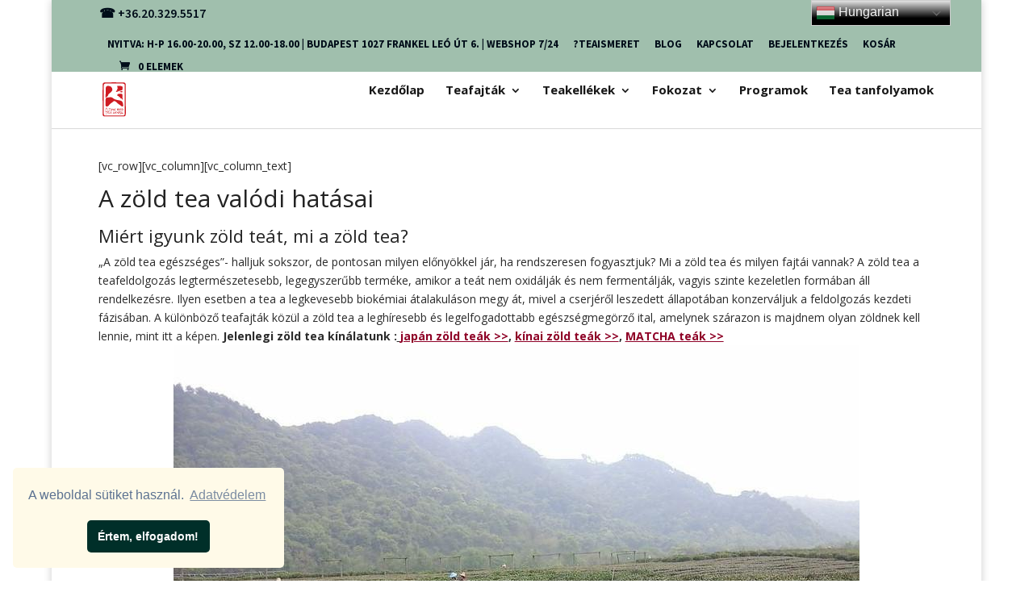

--- FILE ---
content_type: text/html; charset=UTF-8
request_url: https://flyingbirdteahouse.hu/a-zold-tea-hatasai/
body_size: 30926
content:
<!DOCTYPE html>
<html lang="hu">
<head>
	<meta charset="UTF-8" />
<meta http-equiv="X-UA-Compatible" content="IE=edge">
	<link rel="pingback" href="https://flyingbirdteahouse.hu/xmlrpc.php" />

	<script type="text/javascript">
		document.documentElement.className = 'js';
	</script>

	<title>A zöld tea valódi hatásai | Flying Bird Tea House</title>
<meta name='robots' content='max-image-preview:large' />
	<style>img:is([sizes="auto" i], [sizes^="auto," i]) { contain-intrinsic-size: 3000px 1500px }</style>
	
            <script data-no-defer="1" data-ezscrex="false" data-cfasync="false" data-pagespeed-no-defer data-cookieconsent="ignore">
                var ctPublicFunctions = {"_ajax_nonce":"acb2bef0d6","_rest_nonce":"39a8c79bde","_ajax_url":"\/wp-admin\/admin-ajax.php","_rest_url":"https:\/\/flyingbirdteahouse.hu\/wp-json\/","data__cookies_type":"native","data__ajax_type":"rest","data__bot_detector_enabled":0,"data__frontend_data_log_enabled":1,"cookiePrefix":"","wprocket_detected":false,"host_url":"flyingbirdteahouse.hu","text__ee_click_to_select":"Click to select the whole data","text__ee_original_email":"The complete one is","text__ee_got_it":"Got it","text__ee_blocked":"Blocked","text__ee_cannot_connect":"Cannot connect","text__ee_cannot_decode":"Can not decode email. Unknown reason","text__ee_email_decoder":"CleanTalk email decoder","text__ee_wait_for_decoding":"The magic is on the way!","text__ee_decoding_process":"Please wait a few seconds while we decode the contact data."}
            </script>
        
            <script data-no-defer="1" data-ezscrex="false" data-cfasync="false" data-pagespeed-no-defer data-cookieconsent="ignore">
                var ctPublic = {"_ajax_nonce":"acb2bef0d6","settings__forms__check_internal":"0","settings__forms__check_external":"0","settings__forms__force_protection":0,"settings__forms__search_test":"1","settings__data__bot_detector_enabled":0,"settings__sfw__anti_crawler":0,"blog_home":"https:\/\/flyingbirdteahouse.hu\/","pixel__setting":"3","pixel__enabled":false,"pixel__url":"https:\/\/moderate8-v4.cleantalk.org\/pixel\/bdbc98e285dfed06543e797df8357a4d.gif","data__email_check_before_post":"1","data__email_check_exist_post":1,"data__cookies_type":"native","data__key_is_ok":true,"data__visible_fields_required":true,"wl_brandname":"Anti-Spam by CleanTalk","wl_brandname_short":"CleanTalk","ct_checkjs_key":1173332675,"emailEncoderPassKey":"1e3b857878fa09a386b628b8035be02e","bot_detector_forms_excluded":"W10=","advancedCacheExists":false,"varnishCacheExists":false,"wc_ajax_add_to_cart":true}
            </script>
        <link rel='dns-prefetch' href='//fonts.googleapis.com' />
<link rel="alternate" type="application/rss+xml" title="Flying Bird Tea House &raquo; hírcsatorna" href="https://flyingbirdteahouse.hu/feed/" />
<script type="text/javascript" id="wpp-js" src="https://flyingbirdteahouse.hu/wp-content/plugins/wordpress-popular-posts/assets/js/wpp.min.js?ver=7.3.2" data-sampling="0" data-sampling-rate="100" data-api-url="https://flyingbirdteahouse.hu/wp-json/wordpress-popular-posts" data-post-id="2111" data-token="39a8c79bde" data-lang="0" data-debug="0"></script>
<script type="text/javascript">
/* <![CDATA[ */
window._wpemojiSettings = {"baseUrl":"https:\/\/s.w.org\/images\/core\/emoji\/16.0.1\/72x72\/","ext":".png","svgUrl":"https:\/\/s.w.org\/images\/core\/emoji\/16.0.1\/svg\/","svgExt":".svg","source":{"concatemoji":"https:\/\/flyingbirdteahouse.hu\/wp-includes\/js\/wp-emoji-release.min.js?ver=6.8.3"}};
/*! This file is auto-generated */
!function(s,n){var o,i,e;function c(e){try{var t={supportTests:e,timestamp:(new Date).valueOf()};sessionStorage.setItem(o,JSON.stringify(t))}catch(e){}}function p(e,t,n){e.clearRect(0,0,e.canvas.width,e.canvas.height),e.fillText(t,0,0);var t=new Uint32Array(e.getImageData(0,0,e.canvas.width,e.canvas.height).data),a=(e.clearRect(0,0,e.canvas.width,e.canvas.height),e.fillText(n,0,0),new Uint32Array(e.getImageData(0,0,e.canvas.width,e.canvas.height).data));return t.every(function(e,t){return e===a[t]})}function u(e,t){e.clearRect(0,0,e.canvas.width,e.canvas.height),e.fillText(t,0,0);for(var n=e.getImageData(16,16,1,1),a=0;a<n.data.length;a++)if(0!==n.data[a])return!1;return!0}function f(e,t,n,a){switch(t){case"flag":return n(e,"\ud83c\udff3\ufe0f\u200d\u26a7\ufe0f","\ud83c\udff3\ufe0f\u200b\u26a7\ufe0f")?!1:!n(e,"\ud83c\udde8\ud83c\uddf6","\ud83c\udde8\u200b\ud83c\uddf6")&&!n(e,"\ud83c\udff4\udb40\udc67\udb40\udc62\udb40\udc65\udb40\udc6e\udb40\udc67\udb40\udc7f","\ud83c\udff4\u200b\udb40\udc67\u200b\udb40\udc62\u200b\udb40\udc65\u200b\udb40\udc6e\u200b\udb40\udc67\u200b\udb40\udc7f");case"emoji":return!a(e,"\ud83e\udedf")}return!1}function g(e,t,n,a){var r="undefined"!=typeof WorkerGlobalScope&&self instanceof WorkerGlobalScope?new OffscreenCanvas(300,150):s.createElement("canvas"),o=r.getContext("2d",{willReadFrequently:!0}),i=(o.textBaseline="top",o.font="600 32px Arial",{});return e.forEach(function(e){i[e]=t(o,e,n,a)}),i}function t(e){var t=s.createElement("script");t.src=e,t.defer=!0,s.head.appendChild(t)}"undefined"!=typeof Promise&&(o="wpEmojiSettingsSupports",i=["flag","emoji"],n.supports={everything:!0,everythingExceptFlag:!0},e=new Promise(function(e){s.addEventListener("DOMContentLoaded",e,{once:!0})}),new Promise(function(t){var n=function(){try{var e=JSON.parse(sessionStorage.getItem(o));if("object"==typeof e&&"number"==typeof e.timestamp&&(new Date).valueOf()<e.timestamp+604800&&"object"==typeof e.supportTests)return e.supportTests}catch(e){}return null}();if(!n){if("undefined"!=typeof Worker&&"undefined"!=typeof OffscreenCanvas&&"undefined"!=typeof URL&&URL.createObjectURL&&"undefined"!=typeof Blob)try{var e="postMessage("+g.toString()+"("+[JSON.stringify(i),f.toString(),p.toString(),u.toString()].join(",")+"));",a=new Blob([e],{type:"text/javascript"}),r=new Worker(URL.createObjectURL(a),{name:"wpTestEmojiSupports"});return void(r.onmessage=function(e){c(n=e.data),r.terminate(),t(n)})}catch(e){}c(n=g(i,f,p,u))}t(n)}).then(function(e){for(var t in e)n.supports[t]=e[t],n.supports.everything=n.supports.everything&&n.supports[t],"flag"!==t&&(n.supports.everythingExceptFlag=n.supports.everythingExceptFlag&&n.supports[t]);n.supports.everythingExceptFlag=n.supports.everythingExceptFlag&&!n.supports.flag,n.DOMReady=!1,n.readyCallback=function(){n.DOMReady=!0}}).then(function(){return e}).then(function(){var e;n.supports.everything||(n.readyCallback(),(e=n.source||{}).concatemoji?t(e.concatemoji):e.wpemoji&&e.twemoji&&(t(e.twemoji),t(e.wpemoji)))}))}((window,document),window._wpemojiSettings);
/* ]]> */
</script>
<meta content="webmi-d-shop v." name="generator"/><link rel='stylesheet' id='grw_css-css' href='https://flyingbirdteahouse.hu/wp-content/plugins/google-reviews-business/static/css/google-review.css?ver=6.8.3' type='text/css' media='all' />
<link rel='stylesheet' id='vp-woo-pont-picker-block-css' href='https://flyingbirdteahouse.hu/wp-content/plugins/hungarian-pickup-points-for-woocommerce/build/style-pont-picker-block.css?ver=3.6.4' type='text/css' media='all' />
<link rel='stylesheet' id='xt-icons-css' href='https://flyingbirdteahouse.hu/wp-content/plugins/woo-floating-cart-lite/xt-framework/includes/customizer/controls/xt_icons/css/xt-icons.css?ver=2.5.5' type='text/css' media='all' />
<link rel='stylesheet' id='xt_framework_add-to-cart-css' href='https://flyingbirdteahouse.hu/wp-content/plugins/woo-floating-cart-lite/xt-framework/includes/modules/add-to-cart/assets/css/add-to-cart.css?ver=2.5.5' type='text/css' media='all' />
<style id='wp-emoji-styles-inline-css' type='text/css'>

	img.wp-smiley, img.emoji {
		display: inline !important;
		border: none !important;
		box-shadow: none !important;
		height: 1em !important;
		width: 1em !important;
		margin: 0 0.07em !important;
		vertical-align: -0.1em !important;
		background: none !important;
		padding: 0 !important;
	}
</style>
<link rel='stylesheet' id='wp-block-library-css' href='https://flyingbirdteahouse.hu/wp-includes/css/dist/block-library/style.min.css?ver=6.8.3' type='text/css' media='all' />
<style id='classic-theme-styles-inline-css' type='text/css'>
/*! This file is auto-generated */
.wp-block-button__link{color:#fff;background-color:#32373c;border-radius:9999px;box-shadow:none;text-decoration:none;padding:calc(.667em + 2px) calc(1.333em + 2px);font-size:1.125em}.wp-block-file__button{background:#32373c;color:#fff;text-decoration:none}
</style>
<style id='esf-fb-halfwidth-style-inline-css' type='text/css'>
.wp-block-create-block-easy-social-feed-facebook-carousel{background-color:#21759b;color:#fff;padding:2px}

</style>
<style id='esf-fb-fullwidth-style-inline-css' type='text/css'>
.wp-block-create-block-easy-social-feed-facebook-carousel{background-color:#21759b;color:#fff;padding:2px}

</style>
<style id='esf-fb-thumbnail-style-inline-css' type='text/css'>
.wp-block-create-block-easy-social-feed-facebook-carousel{background-color:#21759b;color:#fff;padding:2px}

</style>
<style id='safe-svg-svg-icon-style-inline-css' type='text/css'>
.safe-svg-cover{text-align:center}.safe-svg-cover .safe-svg-inside{display:inline-block;max-width:100%}.safe-svg-cover svg{height:100%;max-height:100%;max-width:100%;width:100%}

</style>
<style id='global-styles-inline-css' type='text/css'>
:root{--wp--preset--aspect-ratio--square: 1;--wp--preset--aspect-ratio--4-3: 4/3;--wp--preset--aspect-ratio--3-4: 3/4;--wp--preset--aspect-ratio--3-2: 3/2;--wp--preset--aspect-ratio--2-3: 2/3;--wp--preset--aspect-ratio--16-9: 16/9;--wp--preset--aspect-ratio--9-16: 9/16;--wp--preset--color--black: #000000;--wp--preset--color--cyan-bluish-gray: #abb8c3;--wp--preset--color--white: #ffffff;--wp--preset--color--pale-pink: #f78da7;--wp--preset--color--vivid-red: #cf2e2e;--wp--preset--color--luminous-vivid-orange: #ff6900;--wp--preset--color--luminous-vivid-amber: #fcb900;--wp--preset--color--light-green-cyan: #7bdcb5;--wp--preset--color--vivid-green-cyan: #00d084;--wp--preset--color--pale-cyan-blue: #8ed1fc;--wp--preset--color--vivid-cyan-blue: #0693e3;--wp--preset--color--vivid-purple: #9b51e0;--wp--preset--gradient--vivid-cyan-blue-to-vivid-purple: linear-gradient(135deg,rgba(6,147,227,1) 0%,rgb(155,81,224) 100%);--wp--preset--gradient--light-green-cyan-to-vivid-green-cyan: linear-gradient(135deg,rgb(122,220,180) 0%,rgb(0,208,130) 100%);--wp--preset--gradient--luminous-vivid-amber-to-luminous-vivid-orange: linear-gradient(135deg,rgba(252,185,0,1) 0%,rgba(255,105,0,1) 100%);--wp--preset--gradient--luminous-vivid-orange-to-vivid-red: linear-gradient(135deg,rgba(255,105,0,1) 0%,rgb(207,46,46) 100%);--wp--preset--gradient--very-light-gray-to-cyan-bluish-gray: linear-gradient(135deg,rgb(238,238,238) 0%,rgb(169,184,195) 100%);--wp--preset--gradient--cool-to-warm-spectrum: linear-gradient(135deg,rgb(74,234,220) 0%,rgb(151,120,209) 20%,rgb(207,42,186) 40%,rgb(238,44,130) 60%,rgb(251,105,98) 80%,rgb(254,248,76) 100%);--wp--preset--gradient--blush-light-purple: linear-gradient(135deg,rgb(255,206,236) 0%,rgb(152,150,240) 100%);--wp--preset--gradient--blush-bordeaux: linear-gradient(135deg,rgb(254,205,165) 0%,rgb(254,45,45) 50%,rgb(107,0,62) 100%);--wp--preset--gradient--luminous-dusk: linear-gradient(135deg,rgb(255,203,112) 0%,rgb(199,81,192) 50%,rgb(65,88,208) 100%);--wp--preset--gradient--pale-ocean: linear-gradient(135deg,rgb(255,245,203) 0%,rgb(182,227,212) 50%,rgb(51,167,181) 100%);--wp--preset--gradient--electric-grass: linear-gradient(135deg,rgb(202,248,128) 0%,rgb(113,206,126) 100%);--wp--preset--gradient--midnight: linear-gradient(135deg,rgb(2,3,129) 0%,rgb(40,116,252) 100%);--wp--preset--font-size--small: 13px;--wp--preset--font-size--medium: 20px;--wp--preset--font-size--large: 36px;--wp--preset--font-size--x-large: 42px;--wp--preset--spacing--20: 0.44rem;--wp--preset--spacing--30: 0.67rem;--wp--preset--spacing--40: 1rem;--wp--preset--spacing--50: 1.5rem;--wp--preset--spacing--60: 2.25rem;--wp--preset--spacing--70: 3.38rem;--wp--preset--spacing--80: 5.06rem;--wp--preset--shadow--natural: 6px 6px 9px rgba(0, 0, 0, 0.2);--wp--preset--shadow--deep: 12px 12px 50px rgba(0, 0, 0, 0.4);--wp--preset--shadow--sharp: 6px 6px 0px rgba(0, 0, 0, 0.2);--wp--preset--shadow--outlined: 6px 6px 0px -3px rgba(255, 255, 255, 1), 6px 6px rgba(0, 0, 0, 1);--wp--preset--shadow--crisp: 6px 6px 0px rgba(0, 0, 0, 1);}:where(.is-layout-flex){gap: 0.5em;}:where(.is-layout-grid){gap: 0.5em;}body .is-layout-flex{display: flex;}.is-layout-flex{flex-wrap: wrap;align-items: center;}.is-layout-flex > :is(*, div){margin: 0;}body .is-layout-grid{display: grid;}.is-layout-grid > :is(*, div){margin: 0;}:where(.wp-block-columns.is-layout-flex){gap: 2em;}:where(.wp-block-columns.is-layout-grid){gap: 2em;}:where(.wp-block-post-template.is-layout-flex){gap: 1.25em;}:where(.wp-block-post-template.is-layout-grid){gap: 1.25em;}.has-black-color{color: var(--wp--preset--color--black) !important;}.has-cyan-bluish-gray-color{color: var(--wp--preset--color--cyan-bluish-gray) !important;}.has-white-color{color: var(--wp--preset--color--white) !important;}.has-pale-pink-color{color: var(--wp--preset--color--pale-pink) !important;}.has-vivid-red-color{color: var(--wp--preset--color--vivid-red) !important;}.has-luminous-vivid-orange-color{color: var(--wp--preset--color--luminous-vivid-orange) !important;}.has-luminous-vivid-amber-color{color: var(--wp--preset--color--luminous-vivid-amber) !important;}.has-light-green-cyan-color{color: var(--wp--preset--color--light-green-cyan) !important;}.has-vivid-green-cyan-color{color: var(--wp--preset--color--vivid-green-cyan) !important;}.has-pale-cyan-blue-color{color: var(--wp--preset--color--pale-cyan-blue) !important;}.has-vivid-cyan-blue-color{color: var(--wp--preset--color--vivid-cyan-blue) !important;}.has-vivid-purple-color{color: var(--wp--preset--color--vivid-purple) !important;}.has-black-background-color{background-color: var(--wp--preset--color--black) !important;}.has-cyan-bluish-gray-background-color{background-color: var(--wp--preset--color--cyan-bluish-gray) !important;}.has-white-background-color{background-color: var(--wp--preset--color--white) !important;}.has-pale-pink-background-color{background-color: var(--wp--preset--color--pale-pink) !important;}.has-vivid-red-background-color{background-color: var(--wp--preset--color--vivid-red) !important;}.has-luminous-vivid-orange-background-color{background-color: var(--wp--preset--color--luminous-vivid-orange) !important;}.has-luminous-vivid-amber-background-color{background-color: var(--wp--preset--color--luminous-vivid-amber) !important;}.has-light-green-cyan-background-color{background-color: var(--wp--preset--color--light-green-cyan) !important;}.has-vivid-green-cyan-background-color{background-color: var(--wp--preset--color--vivid-green-cyan) !important;}.has-pale-cyan-blue-background-color{background-color: var(--wp--preset--color--pale-cyan-blue) !important;}.has-vivid-cyan-blue-background-color{background-color: var(--wp--preset--color--vivid-cyan-blue) !important;}.has-vivid-purple-background-color{background-color: var(--wp--preset--color--vivid-purple) !important;}.has-black-border-color{border-color: var(--wp--preset--color--black) !important;}.has-cyan-bluish-gray-border-color{border-color: var(--wp--preset--color--cyan-bluish-gray) !important;}.has-white-border-color{border-color: var(--wp--preset--color--white) !important;}.has-pale-pink-border-color{border-color: var(--wp--preset--color--pale-pink) !important;}.has-vivid-red-border-color{border-color: var(--wp--preset--color--vivid-red) !important;}.has-luminous-vivid-orange-border-color{border-color: var(--wp--preset--color--luminous-vivid-orange) !important;}.has-luminous-vivid-amber-border-color{border-color: var(--wp--preset--color--luminous-vivid-amber) !important;}.has-light-green-cyan-border-color{border-color: var(--wp--preset--color--light-green-cyan) !important;}.has-vivid-green-cyan-border-color{border-color: var(--wp--preset--color--vivid-green-cyan) !important;}.has-pale-cyan-blue-border-color{border-color: var(--wp--preset--color--pale-cyan-blue) !important;}.has-vivid-cyan-blue-border-color{border-color: var(--wp--preset--color--vivid-cyan-blue) !important;}.has-vivid-purple-border-color{border-color: var(--wp--preset--color--vivid-purple) !important;}.has-vivid-cyan-blue-to-vivid-purple-gradient-background{background: var(--wp--preset--gradient--vivid-cyan-blue-to-vivid-purple) !important;}.has-light-green-cyan-to-vivid-green-cyan-gradient-background{background: var(--wp--preset--gradient--light-green-cyan-to-vivid-green-cyan) !important;}.has-luminous-vivid-amber-to-luminous-vivid-orange-gradient-background{background: var(--wp--preset--gradient--luminous-vivid-amber-to-luminous-vivid-orange) !important;}.has-luminous-vivid-orange-to-vivid-red-gradient-background{background: var(--wp--preset--gradient--luminous-vivid-orange-to-vivid-red) !important;}.has-very-light-gray-to-cyan-bluish-gray-gradient-background{background: var(--wp--preset--gradient--very-light-gray-to-cyan-bluish-gray) !important;}.has-cool-to-warm-spectrum-gradient-background{background: var(--wp--preset--gradient--cool-to-warm-spectrum) !important;}.has-blush-light-purple-gradient-background{background: var(--wp--preset--gradient--blush-light-purple) !important;}.has-blush-bordeaux-gradient-background{background: var(--wp--preset--gradient--blush-bordeaux) !important;}.has-luminous-dusk-gradient-background{background: var(--wp--preset--gradient--luminous-dusk) !important;}.has-pale-ocean-gradient-background{background: var(--wp--preset--gradient--pale-ocean) !important;}.has-electric-grass-gradient-background{background: var(--wp--preset--gradient--electric-grass) !important;}.has-midnight-gradient-background{background: var(--wp--preset--gradient--midnight) !important;}.has-small-font-size{font-size: var(--wp--preset--font-size--small) !important;}.has-medium-font-size{font-size: var(--wp--preset--font-size--medium) !important;}.has-large-font-size{font-size: var(--wp--preset--font-size--large) !important;}.has-x-large-font-size{font-size: var(--wp--preset--font-size--x-large) !important;}
:where(.wp-block-post-template.is-layout-flex){gap: 1.25em;}:where(.wp-block-post-template.is-layout-grid){gap: 1.25em;}
:where(.wp-block-columns.is-layout-flex){gap: 2em;}:where(.wp-block-columns.is-layout-grid){gap: 2em;}
:root :where(.wp-block-pullquote){font-size: 1.5em;line-height: 1.6;}
</style>
<link rel='stylesheet' id='acoplw-style-css' href='https://flyingbirdteahouse.hu/wp-content/plugins/aco-product-labels-for-woocommerce-pro/includes/../assets/css/frontend.css?ver=3.2.6' type='text/css' media='all' />
<link rel='stylesheet' id='cleantalk-public-css-css' href='https://flyingbirdteahouse.hu/wp-content/plugins/cleantalk-spam-protect/css/cleantalk-public.min.css?ver=6.57.2_1749981238' type='text/css' media='all' />
<link rel='stylesheet' id='cleantalk-email-decoder-css-css' href='https://flyingbirdteahouse.hu/wp-content/plugins/cleantalk-spam-protect/css/cleantalk-email-decoder.min.css?ver=6.57.2_1749981238' type='text/css' media='all' />
<link rel='stylesheet' id='swipe-style-css' href='https://flyingbirdteahouse.hu/wp-content/plugins/dg-product-carousel//styles/swiper.min.css?ver=6.8.3' type='text/css' media='all' />
<link rel='stylesheet' id='easy-facebook-likebox-custom-fonts-css' href='https://flyingbirdteahouse.hu/wp-content/plugins/easy-facebook-likebox/frontend/assets/css/esf-custom-fonts.css?ver=6.8.3' type='text/css' media='all' />
<link rel='stylesheet' id='easy-facebook-likebox-popup-styles-css' href='https://flyingbirdteahouse.hu/wp-content/plugins/easy-facebook-likebox/facebook/frontend/assets/css/esf-free-popup.css?ver=6.6.5' type='text/css' media='all' />
<link rel='stylesheet' id='easy-facebook-likebox-frontend-css' href='https://flyingbirdteahouse.hu/wp-content/plugins/easy-facebook-likebox/facebook/frontend/assets/css/easy-facebook-likebox-frontend.css?ver=6.6.5' type='text/css' media='all' />
<link rel='stylesheet' id='easy-facebook-likebox-customizer-style-css' href='https://flyingbirdteahouse.hu/wp-admin/admin-ajax.php?action=easy-facebook-likebox-customizer-style&#038;ver=6.6.5' type='text/css' media='all' />
<link rel='stylesheet' id='woocommerce-layout-css' href='https://flyingbirdteahouse.hu/wp-content/plugins/woocommerce/assets/css/woocommerce-layout.css?ver=9.9.6' type='text/css' media='all' />
<link rel='stylesheet' id='woocommerce-smallscreen-css' href='https://flyingbirdteahouse.hu/wp-content/plugins/woocommerce/assets/css/woocommerce-smallscreen.css?ver=9.9.6' type='text/css' media='only screen and (max-width: 768px)' />
<link rel='stylesheet' id='woocommerce-general-css' href='https://flyingbirdteahouse.hu/wp-content/plugins/woocommerce/assets/css/woocommerce.css?ver=9.9.6' type='text/css' media='all' />
<style id='woocommerce-inline-inline-css' type='text/css'>
.woocommerce form .form-row .required { visibility: visible; }
</style>
<link rel='stylesheet' id='xtfw_notice-css' href='https://flyingbirdteahouse.hu/wp-content/plugins/woo-floating-cart-lite/xt-framework/includes/notices/assets/css/frontend-notices.css?ver=2.5.5' type='text/css' media='all' />
<link rel='stylesheet' id='xt-woo-floating-cart-css' href='https://flyingbirdteahouse.hu/wp-content/plugins/woo-floating-cart-lite/public/assets/css/frontend.css?ver=2.8.6' type='text/css' media='all' />
<link rel='stylesheet' id='wordpress-popular-posts-css-css' href='https://flyingbirdteahouse.hu/wp-content/plugins/wordpress-popular-posts/assets/css/wpp.css?ver=7.3.2' type='text/css' media='all' />
<link rel='stylesheet' id='brands-styles-css' href='https://flyingbirdteahouse.hu/wp-content/plugins/woocommerce/assets/css/brands.css?ver=9.9.6' type='text/css' media='all' />
<link rel='stylesheet' id='parent-style-css' href='https://flyingbirdteahouse.hu/wp-content/themes/webmi-d-ui/style.css?ver=6.8.3' type='text/css' media='all' />
<link rel='stylesheet' id='child-style-css' href='https://flyingbirdteahouse.hu/wp-content/themes/webmi-d-shop/style.css?ver=6.8.3' type='text/css' media='all' />
<link rel='stylesheet' id='footer-style-css' href='https://flyingbirdteahouse.hu/wp-content/themes/webmi-d-shop/css/footer.css?ver=6.8.3' type='text/css' media='all' />
<link rel='stylesheet' id='header-style-css' href='https://flyingbirdteahouse.hu/wp-content/themes/webmi-d-shop/css/header.css?ver=6.8.3' type='text/css' media='all' />
<link rel='stylesheet' id='blog-style-css' href='https://flyingbirdteahouse.hu/wp-content/themes/webmi-d-shop/css/blog.css?ver=6.8.3' type='text/css' media='all' />
<link rel='stylesheet' id='homepage-style-css' href='https://flyingbirdteahouse.hu/wp-content/themes/webmi-d-shop/css/home.css?ver=6.8.3' type='text/css' media='all' />
<link rel='stylesheet' id='woocommerce-style-css' href='https://flyingbirdteahouse.hu/wp-content/themes/webmi-d-shop/css/woocommerce.css?ver=6.8.3' type='text/css' media='all' />
<link rel='stylesheet' id='flying-style-css' href='https://flyingbirdteahouse.hu/wp-content/themes/webmi-d-shop/css/flying.css?ver=6.8.3' type='text/css' media='all' />
<link rel='stylesheet' id='colors-style-css' href='https://flyingbirdteahouse.hu/wp-content/themes/webmi-d-shop/css/colors.css?ver=6.8.3' type='text/css' media='all' />
<link rel='stylesheet' id='divi-fonts-css' href='https://fonts.googleapis.com/css?family=Open+Sans:300italic,400italic,600italic,700italic,800italic,400,300,600,700,800&#038;subset=latin,latin-ext' type='text/css' media='all' />
<link rel='stylesheet' id='divi-style-css' href='https://flyingbirdteahouse.hu/wp-content/themes/webmi-d-shop/style.css?ver=6.8.3' type='text/css' media='all' />
<link rel='stylesheet' id='dg-product-carousel-styles-css' href='https://flyingbirdteahouse.hu/wp-content/plugins/dg-product-carousel/styles/style.min.css?ver=1.0.0' type='text/css' media='all' />
<link rel='stylesheet' id='et-builder-googlefonts-cached-css' href='https://fonts.googleapis.com/css?family=Source+Sans+Pro%3A200%2C200italic%2C300%2C300italic%2Cregular%2Citalic%2C600%2C600italic%2C700%2C700italic%2C900%2C900italic&#038;ver=6.8.3#038;subset=cyrillic,greek,vietnamese,latin,greek-ext,latin-ext,cyrillic-ext' type='text/css' media='all' />
<link rel='stylesheet' id='recent-posts-widget-with-thumbnails-public-style-css' href='https://flyingbirdteahouse.hu/wp-content/plugins/recent-posts-widget-with-thumbnails/public.css?ver=7.1.1' type='text/css' media='all' />
<style id='akismet-widget-style-inline-css' type='text/css'>

			.a-stats {
				--akismet-color-mid-green: #357b49;
				--akismet-color-white: #fff;
				--akismet-color-light-grey: #f6f7f7;

				max-width: 350px;
				width: auto;
			}

			.a-stats * {
				all: unset;
				box-sizing: border-box;
			}

			.a-stats strong {
				font-weight: 600;
			}

			.a-stats a.a-stats__link,
			.a-stats a.a-stats__link:visited,
			.a-stats a.a-stats__link:active {
				background: var(--akismet-color-mid-green);
				border: none;
				box-shadow: none;
				border-radius: 8px;
				color: var(--akismet-color-white);
				cursor: pointer;
				display: block;
				font-family: -apple-system, BlinkMacSystemFont, 'Segoe UI', 'Roboto', 'Oxygen-Sans', 'Ubuntu', 'Cantarell', 'Helvetica Neue', sans-serif;
				font-weight: 500;
				padding: 12px;
				text-align: center;
				text-decoration: none;
				transition: all 0.2s ease;
			}

			/* Extra specificity to deal with TwentyTwentyOne focus style */
			.widget .a-stats a.a-stats__link:focus {
				background: var(--akismet-color-mid-green);
				color: var(--akismet-color-white);
				text-decoration: none;
			}

			.a-stats a.a-stats__link:hover {
				filter: brightness(110%);
				box-shadow: 0 4px 12px rgba(0, 0, 0, 0.06), 0 0 2px rgba(0, 0, 0, 0.16);
			}

			.a-stats .count {
				color: var(--akismet-color-white);
				display: block;
				font-size: 1.5em;
				line-height: 1.4;
				padding: 0 13px;
				white-space: nowrap;
			}
		
</style>
<link rel='stylesheet' id='wp-pagenavi-css' href='https://flyingbirdteahouse.hu/wp-content/plugins/wp-pagenavi/pagenavi-css.css?ver=2.70' type='text/css' media='all' />
<link rel='stylesheet' id='esf-custom-fonts-css' href='https://flyingbirdteahouse.hu/wp-content/plugins/easy-facebook-likebox/frontend/assets/css/esf-custom-fonts.css?ver=6.8.3' type='text/css' media='all' />
<link rel='stylesheet' id='esf-insta-frontend-css' href='https://flyingbirdteahouse.hu/wp-content/plugins/easy-facebook-likebox//instagram/frontend/assets/css/esf-insta-frontend.css?ver=6.8.3' type='text/css' media='all' />
<link rel='stylesheet' id='esf-insta-customizer-style-css' href='https://flyingbirdteahouse.hu/wp-admin/admin-ajax.php?action=esf-insta-customizer-style&#038;ver=6.8.3' type='text/css' media='all' />
<link rel='stylesheet' id='dashicons-css' href='https://flyingbirdteahouse.hu/wp-includes/css/dashicons.min.css?ver=6.8.3' type='text/css' media='all' />
<!--n2css--><!--n2js--><script type="text/javascript" src="https://flyingbirdteahouse.hu/wp-content/plugins/google-reviews-business/static/js/wpac-time.js?ver=6.8.3" id="wpac_time_js-js"></script>
<script type="text/javascript" src="https://flyingbirdteahouse.hu/wp-includes/js/jquery/jquery.min.js?ver=3.7.1" id="jquery-core-js"></script>
<script type="text/javascript" src="https://flyingbirdteahouse.hu/wp-includes/js/jquery/jquery-migrate.min.js?ver=3.4.1" id="jquery-migrate-js"></script>
<script type="text/javascript" id="xtfw-inline-js-after">
/* <![CDATA[ */
                    window.XT = (typeof window.XT !== "undefined") ? window.XT : {};
        
                    XT.isTouchDevice = function () {
                        return ("ontouchstart" in document.documentElement);
                    };
                    
                    (function( $ ) {
                        if (XT.isTouchDevice()) {
                            $("html").addClass("xtfw-touchevents");
                        }else{        
                            $("html").addClass("xtfw-no-touchevents");
                        }
                    })( jQuery );
                
/* ]]> */
</script>
<script type="text/javascript" src="https://flyingbirdteahouse.hu/wp-content/plugins/woo-floating-cart-lite/xt-framework/assets/js/jquery.ajaxqueue-min.js?ver=2.5.5" id="xt-jquery-ajaxqueue-js"></script>
<script type="text/javascript" src="https://flyingbirdteahouse.hu/wp-content/plugins/woocommerce/assets/js/jquery-blockui/jquery.blockUI.min.js?ver=2.7.0-wc.9.9.6" id="jquery-blockui-js" data-wp-strategy="defer"></script>
<script type="text/javascript" id="wc-add-to-cart-js-extra">
/* <![CDATA[ */
var wc_add_to_cart_params = {"ajax_url":"\/wp-admin\/admin-ajax.php","wc_ajax_url":"\/?wc-ajax=%%endpoint%%","i18n_view_cart":"Kos\u00e1r","cart_url":"https:\/\/flyingbirdteahouse.hu\/kosar\/","is_cart":"","cart_redirect_after_add":"no"};
/* ]]> */
</script>
<script type="text/javascript" src="https://flyingbirdteahouse.hu/wp-content/plugins/woocommerce/assets/js/frontend/add-to-cart.min.js?ver=9.9.6" id="wc-add-to-cart-js" data-wp-strategy="defer"></script>
<script type="text/javascript" id="xt_framework_add-to-cart-js-extra">
/* <![CDATA[ */
var XT_ATC = {"customizerConfigId":"xt_framework_add-to-cart","ajaxUrl":"https:\/\/flyingbirdteahouse.hu\/?wc-ajax=%%endpoint%%","ajaxAddToCart":"1","ajaxSinglePageAddToCart":"1","singleRefreshFragments":"","singleScrollToNotice":"1","singleScrollToNoticeTimeout":"","isProductPage":"","overrideSpinner":"","spinnerIcon":"","checkmarkIcon":"","redirectionEnabled":"","redirectionTo":"https:\/\/flyingbirdteahouse.hu\/kosar\/"};
/* ]]> */
</script>
<script type="text/javascript" src="https://flyingbirdteahouse.hu/wp-content/plugins/woo-floating-cart-lite/xt-framework/includes/modules/add-to-cart/assets/js/add-to-cart-min.js?ver=2.5.5" id="xt_framework_add-to-cart-js"></script>
<script type="text/javascript" id="acoplw-script-js-extra">
/* <![CDATA[ */
var acoplw_frontend_object = {"classname":"","enablejquery":"0","phptimestamp":"1769069307"};
/* ]]> */
</script>
<script type="text/javascript" src="https://flyingbirdteahouse.hu/wp-content/plugins/aco-product-labels-for-woocommerce-pro/includes/../assets/js/frontend.js?ver=3.2.6" id="acoplw-script-js"></script>
<script type="text/javascript" src="https://flyingbirdteahouse.hu/wp-content/plugins/cleantalk-spam-protect/js/apbct-public-bundle_comm-func.min.js?ver=6.57.2_1749981238" id="apbct-public-bundle_comm-func-js-js"></script>
<script type="text/javascript" src="https://flyingbirdteahouse.hu/wp-content/plugins/easy-facebook-likebox/facebook/frontend/assets/js/esf-free-popup.min.js?ver=6.6.5" id="easy-facebook-likebox-popup-script-js"></script>
<script type="text/javascript" id="easy-facebook-likebox-public-script-js-extra">
/* <![CDATA[ */
var public_ajax = {"ajax_url":"https:\/\/flyingbirdteahouse.hu\/wp-admin\/admin-ajax.php","efbl_is_fb_pro":""};
/* ]]> */
</script>
<script type="text/javascript" src="https://flyingbirdteahouse.hu/wp-content/plugins/easy-facebook-likebox/facebook/frontend/assets/js/public.js?ver=6.6.5" id="easy-facebook-likebox-public-script-js"></script>
<script type="text/javascript" src="https://flyingbirdteahouse.hu/wp-content/plugins/sticky-menu-or-anything-on-scroll/assets/js/jq-sticky-anything.min.js?ver=2.1.1" id="stickyAnythingLib-js"></script>
<script type="text/javascript" src="https://flyingbirdteahouse.hu/wp-content/plugins/woocommerce/assets/js/js-cookie/js.cookie.min.js?ver=2.1.4-wc.9.9.6" id="js-cookie-js" data-wp-strategy="defer"></script>
<script type="text/javascript" id="woocommerce-js-extra">
/* <![CDATA[ */
var woocommerce_params = {"ajax_url":"\/wp-admin\/admin-ajax.php","wc_ajax_url":"\/?wc-ajax=%%endpoint%%","i18n_password_show":"Jelsz\u00f3 megjelen\u00edt\u00e9se","i18n_password_hide":"Jelsz\u00f3 elrejt\u00e9se"};
/* ]]> */
</script>
<script type="text/javascript" src="https://flyingbirdteahouse.hu/wp-content/plugins/woocommerce/assets/js/frontend/woocommerce.min.js?ver=9.9.6" id="woocommerce-js" data-wp-strategy="defer"></script>
<script type="text/javascript" id="wc-country-select-js-extra">
/* <![CDATA[ */
var wc_country_select_params = {"countries":"{\"AT\":[],\"BE\":[],\"BG\":{\"BG-01\":\"Blagoevgrad\",\"BG-02\":\"Burgas\",\"BG-08\":\"Dobrich\",\"BG-07\":\"Gabrovo\",\"BG-26\":\"Haskovo\",\"BG-09\":\"Kardzhali\",\"BG-10\":\"Kyustendil\",\"BG-11\":\"Lovech\",\"BG-12\":\"Montana\",\"BG-13\":\"Pazardzhik\",\"BG-14\":\"Pernik\",\"BG-15\":\"Pleven\",\"BG-16\":\"Plovdiv\",\"BG-17\":\"Razgrad\",\"BG-18\":\"Ruse\",\"BG-27\":\"Shumen\",\"BG-19\":\"Silistra\",\"BG-20\":\"Sliven\",\"BG-21\":\"Smolyan\",\"BG-23\":\"Sz\\u00f3fia megye\",\"BG-22\":\"Sofia\",\"BG-24\":\"Stara Zagora\",\"BG-25\":\"Targovishte\",\"BG-03\":\"Varna\",\"BG-04\":\"Veliko Tarnovo\",\"BG-05\":\"Vidin\",\"BG-06\":\"Vratsa\",\"BG-28\":\"Yambol\"},\"CZ\":[],\"DK\":[],\"FI\":[],\"FR\":[],\"GR\":{\"I\":\"Attika\",\"A\":\"Kelet-Maked\\u00f3nia \\u00e9s Thr\\u00e1kia\",\"B\":\"K\\u00f6z\\u00e9p-Maked\\u00f3nia\",\"C\":\"Nyugat-Maked\\u00f3nia\",\"D\":\"\\u00cdpirosz\",\"E\":\"Thessz\\u00e1lia\",\"F\":\"J\\u00f3n-szigetek\",\"G\":\"Nyugat-G\\u00f6r\\u00f6gorsz\\u00e1g\",\"H\":\"K\\u00f6z\\u00e9p-G\\u00f6r\\u00f6gorsz\\u00e1g\",\"J\":\"Peloponn\\u00e9szosz\",\"K\":\"\\u00c9szak-\\u00c9gei-szigetek\",\"L\":\"D\\u00e9l-\\u00c9gei-szigetek\",\"M\":\"Kr\\u00e9ta\"},\"NL\":[],\"PL\":[],\"LU\":[],\"HU\":{\"BK\":\"B\\u00e1cs-Kiskun\",\"BE\":\"B\\u00e9k\\u00e9s\",\"BA\":\"Baranya\",\"BZ\":\"Borsod-Aba\\u00faj-Zempl\\u00e9n\",\"BU\":\"Budapest\",\"CS\":\"Csongr\\u00e1d-Csan\\u00e1d\",\"FE\":\"Fej\\u00e9r\",\"GS\":\"Gy\\u0151r-Moson-Sopron\",\"HB\":\"Hajd\\u00fa-Bihar\",\"HE\":\"Heves\",\"JN\":\"J\\u00e1sz-Nagykun-Szolnok\",\"KE\":\"Kom\\u00e1rom-Esztergom\",\"NO\":\"N\\u00f3gr\\u00e1d\",\"PE\":\"Pest\",\"SO\":\"Somogy\",\"SZ\":\"Szabolcs-Szatm\\u00e1r-Bereg\",\"TO\":\"Tolna\",\"VA\":\"Vas\",\"VE\":\"Veszpr\\u00e9m\",\"ZA\":\"Zala\"},\"MT\":[],\"DE\":{\"DE-BW\":\"Baden-W\\u00fcrttemberg\",\"DE-BY\":\"Bajororsz\\u00e1g\",\"DE-BE\":\"Berlin\",\"DE-BB\":\"Brandenburg\",\"DE-HB\":\"Br\\u00e9ma\",\"DE-HH\":\"Hamburg\",\"DE-HE\":\"Hessen\",\"DE-MV\":\"Mecklenburg-El\\u0151-Pomer\\u00e1nia\",\"DE-NI\":\"Als\\u00f3-Sz\\u00e1szorsz\\u00e1g\",\"DE-NW\":\"\\u00c9szak-Rajna-Vesztf\\u00e1lia\",\"DE-RP\":\"Rajna-vid\\u00e9k-Pfalz\",\"DE-SL\":\"Saar-vid\\u00e9k\",\"DE-SN\":\"Sz\\u00e1szorsz\\u00e1g\",\"DE-ST\":\"Sz\\u00e1sz-Anhalt\",\"DE-SH\":\"Schleswig-Holstein\",\"DE-TH\":\"T\\u00fcringia\"},\"IT\":{\"AG\":\"Agrigento\",\"AL\":\"Alessandria\",\"AN\":\"Ancona\",\"AO\":\"Aosta\",\"AR\":\"Arezzo\",\"AP\":\"Ascoli Piceno\",\"AT\":\"Asti\",\"AV\":\"Avellino\",\"BA\":\"Bari\",\"BT\":\"Barletta-Andria-Trani\",\"BL\":\"Belluno\",\"BN\":\"Benevento\",\"BG\":\"Bergamo\",\"BI\":\"Biella\",\"BO\":\"Bologna\",\"BZ\":\"Bolzano\",\"BS\":\"Brescia\",\"BR\":\"Brindisi\",\"CA\":\"Cagliari\",\"CL\":\"Caltanissetta\",\"CB\":\"Campobasso\",\"CE\":\"Caserta\",\"CT\":\"Catania\",\"CZ\":\"Catanzaro\",\"CH\":\"Chieti\",\"CO\":\"Como\",\"CS\":\"Cosenza\",\"CR\":\"Cremona\",\"KR\":\"Crotone\",\"CN\":\"Cuneo\",\"EN\":\"Enna\",\"FM\":\"Fermo\",\"FE\":\"Ferrara\",\"FI\":\"Firenze\",\"FG\":\"Foggia\",\"FC\":\"Forl\\u00ec-Cesena\",\"FR\":\"Frosinone\",\"GE\":\"Genova\",\"GO\":\"Gorizia\",\"GR\":\"Grosseto\",\"IM\":\"Imperia\",\"IS\":\"Isernia\",\"SP\":\"La Spezia\",\"AQ\":\"L'Aquila\",\"LT\":\"Latina\",\"LE\":\"Lecce\",\"LC\":\"Lecco\",\"LI\":\"Livorno\",\"LO\":\"Lodi\",\"LU\":\"Lucca\",\"MC\":\"Macerata\",\"MN\":\"Mantova\",\"MS\":\"Massa-Carrara\",\"MT\":\"Matera\",\"ME\":\"Messina\",\"MI\":\"Milano\",\"MO\":\"Modena\",\"MB\":\"Monza e della Brianza\",\"NA\":\"Napoli\",\"NO\":\"Novara\",\"NU\":\"Nuoro\",\"OR\":\"Oristano\",\"PD\":\"Padova\",\"PA\":\"Palermo\",\"PR\":\"Parma\",\"PV\":\"Pavia\",\"PG\":\"Perugia\",\"PU\":\"Pesaro e Urbino\",\"PE\":\"Pescara\",\"PC\":\"Piacenza\",\"PI\":\"Pisa\",\"PT\":\"Pistoia\",\"PN\":\"Pordenone\",\"PZ\":\"Potenza\",\"PO\":\"Prato\",\"RG\":\"Ragusa\",\"RA\":\"Ravenna\",\"RC\":\"Reggio Calabria\",\"RE\":\"Reggio Emilia\",\"RI\":\"Rieti\",\"RN\":\"Rimini\",\"RM\":\"Roma\",\"RO\":\"Rovigo\",\"SA\":\"Salerno\",\"SS\":\"Sassari\",\"SV\":\"Savona\",\"SI\":\"Siena\",\"SR\":\"Siracusa\",\"SO\":\"Sondrio\",\"SU\":\"Sud Sardegna\",\"TA\":\"Taranto\",\"TE\":\"Teramo\",\"TR\":\"Terni\",\"TO\":\"Torino\",\"TP\":\"Trapani\",\"TN\":\"Trento\",\"TV\":\"Treviso\",\"TS\":\"Trieste\",\"UD\":\"Udine\",\"VA\":\"Varese\",\"VE\":\"Venezia\",\"VB\":\"Verbano-Cusio-Ossola\",\"VC\":\"Vercelli\",\"VR\":\"Verona\",\"VV\":\"Vibo Valentia\",\"VI\":\"Vicenza\",\"VT\":\"Viterbo\"},\"PT\":[],\"RO\":{\"AB\":\"Alba\",\"AR\":\"Arad\",\"AG\":\"Arge\\u0219 megye\",\"BC\":\"B\\u00e1k\\u00f3 (Bac\\u0103u)\",\"BH\":\"Bihar (Bihor)\",\"BN\":\"Beszterce-Nasz\\u00f3d megye\",\"BT\":\"Botos\\u00e1n\",\"BR\":\"Brajla\",\"BV\":\"Brass\\u00f3\",\"B\":\"Bukarest\",\"BZ\":\"Bodzav\\u00e1s\\u00e1r\",\"CL\":\"C\\u0103l\\u0103ra\\u0219i\",\"CS\":\"Krass\\u00f3-Sz\\u00f6r\\u00e9ny\",\"CJ\":\"Kolozsv\\u00e1r\",\"CT\":\"Konstanca\",\"CV\":\"Kov\\u00e1szna\",\"DB\":\"D\\u00e2mbovi\\u021ba\",\"DJ\":\"V\\u00f6lgyi Zs\\u00edl\",\"GL\":\"Galac\",\"GR\":\"Gyurgyev\\u00f3\",\"GJ\":\"Hegyi Zs\\u00edl\",\"HR\":\"Hargita\",\"HD\":\"Vajdahunyad\",\"IL\":\"Ialomi\\u021ba megye\",\"IS\":\"Ia\\u0219i\",\"IF\":\"Ilfov megye\",\"MM\":\"M\\u00e1ramaros megye\",\"MH\":\"Mehedin\\u021bi megye\",\"MS\":\"Maros\",\"NT\":\"Neam\\u021b megye\",\"OT\":\"Olt\",\"PH\":\"Prahova megye\",\"SJ\":\"Szil\\u00e1gy\",\"SM\":\"Szatm\\u00e1rn\\u00e9meti\",\"SB\":\"Nagyszeben\",\"SV\":\"Szucs\\u00e1va\",\"TR\":\"Teleorman megye\",\"TM\":\"Temes megye\",\"TL\":\"Tulcsa\",\"VL\":\"V\\u00e2lcea megye\",\"VS\":\"V\\u00e1szl\\u00f3\",\"VN\":\"Vr\\u00e1ncsa\"},\"ES\":{\"C\":\"A Coru\\u00f1a\",\"VI\":\"Araba\\\/\\u00c1lava\",\"AB\":\"Albacete\",\"A\":\"Alicante\",\"AL\":\"Almer\\u00eda\",\"O\":\"Asturias\",\"AV\":\"\\u00c1vila\",\"BA\":\"Badajoz\",\"PM\":\"Baleares\",\"B\":\"Barcelona\",\"BU\":\"Burgos\",\"CC\":\"C\\u00e1ceres\",\"CA\":\"C\\u00e1diz\",\"S\":\"Cantabria\",\"CS\":\"Castell\\u00f3n\",\"CE\":\"Ceuta\",\"CR\":\"Ciudad Real\",\"CO\":\"C\\u00f3rdoba\",\"CU\":\"Cuenca\",\"GI\":\"Girona\",\"GR\":\"Granada\",\"GU\":\"Guadalajara\",\"SS\":\"Gipuzkoa\",\"H\":\"Huelva\",\"HU\":\"Huesca\",\"J\":\"Ja\\u00e9n\",\"LO\":\"La Rioja\",\"GC\":\"Las Palmas\",\"LE\":\"Le\\u00f3n\",\"L\":\"Lleida\",\"LU\":\"Lugo\",\"M\":\"Madrid\",\"MA\":\"M\\u00e1laga\",\"ML\":\"Melilla\",\"MU\":\"Murcia\",\"NA\":\"Navarra\",\"OR\":\"Ourense\",\"P\":\"Palencia\",\"PO\":\"Pontevedra\",\"SA\":\"Salamanca\",\"TF\":\"Santa Cruz de Tenerife\",\"SG\":\"Segovia\",\"SE\":\"Sevilla\",\"SO\":\"Soria\",\"T\":\"Tarragona\",\"TE\":\"Teruel\",\"TO\":\"Toledo\",\"V\":\"Valencia\",\"VA\":\"Valladolid\",\"BI\":\"Bizkaia\",\"ZA\":\"Zamora\",\"Z\":\"Zaragoza\"},\"SE\":[],\"SK\":[],\"SI\":[],\"EE\":[],\"IE\":{\"CW\":\"Carlow\",\"CN\":\"Cavan\",\"CE\":\"Clare\",\"CO\":\"Cork\",\"DL\":\"Donegal\",\"D\":\"Dublin\",\"G\":\"Galway\",\"KY\":\"Kerry\",\"KE\":\"Kildare\",\"KK\":\"Kilkenny\",\"LS\":\"Laois\",\"LM\":\"Leitrim\",\"LK\":\"Limerick\",\"LD\":\"Longford\",\"LH\":\"Louth\",\"MO\":\"Mayo\",\"MH\":\"Meath\",\"MN\":\"Monaghan\",\"OY\":\"Offaly\",\"RN\":\"Roscommon\",\"SO\":\"Sligo\",\"TA\":\"Tipperary\",\"WD\":\"Waterford\",\"WH\":\"Westmeath\",\"WX\":\"Wexford\",\"WW\":\"Wicklow\"}}","i18n_select_state_text":"V\u00e1lassz egy opci\u00f3t\u2026","i18n_no_matches":"Nincsenek tal\u00e1latok","i18n_ajax_error":"A bet\u00f6lt\u00e9s sikertelen","i18n_input_too_short_1":"K\u00e9rlek, \u00edrj be 1 vagy t\u00f6bb karaktert","i18n_input_too_short_n":"K\u00e9rlek, \u00edrj be %qty% vagy t\u00f6bb karaktert","i18n_input_too_long_1":"K\u00e9rlek, t\u00f6r\u00f6lj 1 karaktert","i18n_input_too_long_n":"K\u00e9rlek, t\u00f6r\u00f6lj %qty% karaktert","i18n_selection_too_long_1":"Csak 1 elemet v\u00e1laszthatsz","i18n_selection_too_long_n":"Csak %qty% t\u00e9tel kiv\u00e1laszt\u00e1sa enged\u00e9lyezett","i18n_load_more":"Tov\u00e1bbi tal\u00e1latok bet\u00f6lt\u00e9se\u2026","i18n_searching":"Keres\u00e9s\u2026"};
/* ]]> */
</script>
<script type="text/javascript" src="https://flyingbirdteahouse.hu/wp-content/plugins/woocommerce/assets/js/frontend/country-select.min.js?ver=9.9.6" id="wc-country-select-js" data-wp-strategy="defer"></script>
<script type="text/javascript" id="wc-address-i18n-js-extra">
/* <![CDATA[ */
var wc_address_i18n_params = {"locale":"{\"AT\":{\"postcode\":{\"priority\":65},\"state\":{\"required\":false,\"hidden\":true}},\"BE\":{\"postcode\":{\"priority\":65},\"state\":{\"required\":false,\"hidden\":true}},\"BG\":{\"state\":{\"required\":false}},\"CY\":{\"state\":{\"required\":false,\"hidden\":true}},\"CZ\":{\"state\":{\"required\":false,\"hidden\":true}},\"DE\":{\"postcode\":{\"priority\":65},\"state\":{\"required\":false}},\"DK\":{\"postcode\":{\"priority\":65},\"state\":{\"required\":false,\"hidden\":true}},\"EE\":{\"postcode\":{\"priority\":65},\"state\":{\"required\":false,\"hidden\":true}},\"FI\":{\"postcode\":{\"priority\":65},\"state\":{\"required\":false,\"hidden\":true}},\"FR\":{\"postcode\":{\"priority\":65},\"state\":{\"required\":false,\"hidden\":true}},\"GR\":{\"state\":{\"required\":false}},\"HU\":{\"last_name\":{\"class\":[\"form-row-first\"],\"priority\":10},\"first_name\":{\"class\":[\"form-row-last\"],\"priority\":20},\"postcode\":{\"class\":[\"form-row-first\",\"address-field\"],\"priority\":65},\"city\":{\"class\":[\"form-row-last\",\"address-field\"]},\"address_1\":{\"priority\":71},\"address_2\":{\"priority\":72},\"state\":{\"label\":\"Megye\",\"required\":false}},\"IE\":{\"postcode\":{\"required\":true,\"label\":\"Eircode\"},\"state\":{\"label\":\"Megye\"}},\"IT\":{\"postcode\":{\"priority\":65},\"state\":{\"required\":true,\"label\":\"Tartom\\u00e1ny\"}},\"LV\":{\"state\":{\"label\":\"K\\u00f6zs\\u00e9g\",\"required\":false}},\"MT\":{\"state\":{\"required\":false,\"hidden\":true}},\"NL\":{\"postcode\":{\"priority\":65},\"state\":{\"required\":false,\"hidden\":true}},\"PL\":{\"postcode\":{\"priority\":65},\"state\":{\"required\":false,\"hidden\":true}},\"PT\":{\"state\":{\"required\":false,\"hidden\":true}},\"RO\":{\"state\":{\"label\":\"Megye\",\"required\":true}},\"SK\":{\"postcode\":{\"priority\":65},\"state\":{\"required\":false,\"hidden\":true}},\"SI\":{\"postcode\":{\"priority\":65},\"state\":{\"required\":false,\"hidden\":true}},\"ES\":{\"postcode\":{\"priority\":65},\"state\":{\"label\":\"Tartom\\u00e1ny\"}},\"LU\":{\"state\":{\"required\":false,\"hidden\":true}},\"SE\":{\"postcode\":{\"priority\":65},\"state\":{\"required\":false,\"hidden\":true}},\"GB\":{\"postcode\":{\"label\":\"Ir\\u00e1ny\\u00edt\\u00f3sz\\u00e1m\"},\"state\":{\"label\":\"Megye\",\"required\":false}},\"default\":{\"first_name\":{\"label\":\"Keresztn\\u00e9v\",\"required\":true,\"class\":[\"form-row-first\"],\"autocomplete\":\"given-name\",\"priority\":10},\"last_name\":{\"label\":\"Vezet\\u00e9kn\\u00e9v\",\"required\":true,\"class\":[\"form-row-last\"],\"autocomplete\":\"family-name\",\"priority\":20},\"company\":{\"label\":\"C\\u00e9gn\\u00e9v\",\"class\":[\"form-row-wide\"],\"autocomplete\":\"organization\",\"priority\":30,\"required\":false},\"country\":{\"type\":\"country\",\"label\":\"Orsz\\u00e1g\",\"required\":true,\"class\":[\"form-row-wide\",\"address-field\",\"update_totals_on_change\"],\"autocomplete\":\"country\",\"priority\":40},\"address_1\":{\"label\":\"Utca, h\\u00e1zsz\\u00e1m\",\"placeholder\":\"Utca, h\\u00e1zsz\\u00e1m\",\"required\":true,\"class\":[\"form-row-wide\",\"address-field\"],\"autocomplete\":\"address-line1\",\"priority\":50},\"address_2\":{\"label\":\"Emelet, l\\u00e9pcs\\u0151h\\u00e1z, lak\\u00e1s, stb.\",\"label_class\":[\"screen-reader-text\"],\"placeholder\":\"Emelet, l\\u00e9pcs\\u0151h\\u00e1z, lak\\u00e1s, stb. (nem k\\u00f6telez\\u0151)\",\"class\":[\"form-row-wide\",\"address-field\"],\"autocomplete\":\"address-line2\",\"priority\":60,\"required\":false},\"city\":{\"label\":\"V\\u00e1ros\",\"required\":true,\"class\":[\"form-row-wide\",\"address-field\"],\"autocomplete\":\"address-level2\",\"priority\":70},\"state\":{\"type\":\"state\",\"label\":\"\\u00c1llam \\\/ Megye\",\"required\":true,\"class\":[\"form-row-wide\",\"address-field\"],\"validate\":[\"state\"],\"autocomplete\":\"address-level1\",\"priority\":80},\"postcode\":{\"label\":\"Ir\\u00e1ny\\u00edt\\u00f3sz\\u00e1m\",\"required\":true,\"class\":[\"form-row-wide\",\"address-field\"],\"validate\":[\"postcode\"],\"autocomplete\":\"postal-code\",\"priority\":90}}}","locale_fields":"{\"address_1\":\"#billing_address_1_field, #shipping_address_1_field\",\"address_2\":\"#billing_address_2_field, #shipping_address_2_field\",\"state\":\"#billing_state_field, #shipping_state_field, #calc_shipping_state_field\",\"postcode\":\"#billing_postcode_field, #shipping_postcode_field, #calc_shipping_postcode_field\",\"city\":\"#billing_city_field, #shipping_city_field, #calc_shipping_city_field\"}","i18n_required_text":"k\u00f6telez\u0151","i18n_optional_text":"nem k\u00f6telez\u0151"};
/* ]]> */
</script>
<script type="text/javascript" src="https://flyingbirdteahouse.hu/wp-content/plugins/woocommerce/assets/js/frontend/address-i18n.min.js?ver=9.9.6" id="wc-address-i18n-js" data-wp-strategy="defer"></script>
<script type="text/javascript" src="https://flyingbirdteahouse.hu/wp-content/plugins/woo-floating-cart-lite/public/assets/vendors/bodyScrollLock-min.js?ver=2.8.6" id="xt-body-scroll-lock-js"></script>
<script type="text/javascript" src="https://flyingbirdteahouse.hu/wp-content/plugins/easy-facebook-likebox/frontend/assets/js/imagesloaded.pkgd.min.js?ver=6.8.3" id="imagesloaded.pkgd.min-js"></script>
<script type="text/javascript" id="esf-insta-public-js-extra">
/* <![CDATA[ */
var esf_insta = {"ajax_url":"https:\/\/flyingbirdteahouse.hu\/wp-admin\/admin-ajax.php","version":"free","nonce":"884b8bfaf4"};
/* ]]> */
</script>
<script type="text/javascript" src="https://flyingbirdteahouse.hu/wp-content/plugins/easy-facebook-likebox//instagram/frontend/assets/js/esf-insta-public.js?ver=1" id="esf-insta-public-js"></script>
<link rel="https://api.w.org/" href="https://flyingbirdteahouse.hu/wp-json/" /><link rel="alternate" title="JSON" type="application/json" href="https://flyingbirdteahouse.hu/wp-json/wp/v2/pages/2111" /><link rel="EditURI" type="application/rsd+xml" title="RSD" href="https://flyingbirdteahouse.hu/xmlrpc.php?rsd" />
<meta name="generator" content="WordPress 6.8.3" />
<meta name="generator" content="WooCommerce 9.9.6" />
<link rel="canonical" href="https://flyingbirdteahouse.hu/a-zold-tea-hatasai/" />
<link rel='shortlink' href='https://flyingbirdteahouse.hu/?p=2111' />
<link rel="alternate" title="oEmbed (JSON)" type="application/json+oembed" href="https://flyingbirdteahouse.hu/wp-json/oembed/1.0/embed?url=https%3A%2F%2Fflyingbirdteahouse.hu%2Fa-zold-tea-hatasai%2F" />
<link rel="alternate" title="oEmbed (XML)" type="text/xml+oembed" href="https://flyingbirdteahouse.hu/wp-json/oembed/1.0/embed?url=https%3A%2F%2Fflyingbirdteahouse.hu%2Fa-zold-tea-hatasai%2F&#038;format=xml" />

<!-- This website runs the Product Feed PRO for WooCommerce by AdTribes.io plugin - version woocommercesea_option_installed_version -->
            <style id="wpp-loading-animation-styles">@-webkit-keyframes bgslide{from{background-position-x:0}to{background-position-x:-200%}}@keyframes bgslide{from{background-position-x:0}to{background-position-x:-200%}}.wpp-widget-block-placeholder,.wpp-shortcode-placeholder{margin:0 auto;width:60px;height:3px;background:#dd3737;background:linear-gradient(90deg,#dd3737 0%,#571313 10%,#dd3737 100%);background-size:200% auto;border-radius:3px;-webkit-animation:bgslide 1s infinite linear;animation:bgslide 1s infinite linear}</style>
            
   <link rel="apple-touch-icon" sizes="180x180" href="https://flyingbirdteahouse.hu/wp-content/themes/webmi-d-shop/fav/apple-touch-icon.png">
<link rel="icon" type="image/png" sizes="32x32" href="https://flyingbirdteahouse.hu/wp-content/themes/webmi-d-shop/fav/favicon-32x32.png">
<link rel="icon" type="image/png" sizes="16x16" href="https://flyingbirdteahouse.hu/wp-content/themes/webmi-d-shop/fav/favicon-16x16.png">
<link rel="manifest" href="https://flyingbirdteahouse.hu/wp-content/themes/webmi-d-shop/fav/site.webmanifest">
<link rel="mask-icon" href="https://flyingbirdteahouse.hu/wp-content/themes/webmi-d-shop/fav/safari-pinned-tab.svg" color="#5bbad5">
<meta name="msapplication-TileColor" content="#2d89ef">
<meta name="theme-color" content="#ffffff">

  


           <link rel="stylesheet" type="text/css" href="//cdnjs.cloudflare.com/ajax/libs/cookieconsent2/3.1.0/cookieconsent.min.css" />
            <script src="//cdnjs.cloudflare.com/ajax/libs/cookieconsent2/3.1.0/cookieconsent.min.js"></script>
            <script>
            window.addEventListener("load", function(){
            window.cookieconsent.initialise({
            "palette": {
            "popup": {
            "background": "#fffae8",
            "text": "#5c7291"
            },
            "button": {
            "background": "#002f29",
            "text": "#ffffff"
            }
            },
            "theme": "classic",
            "position": "bottom-left",
            "content": {
            "message": "A weboldal sütiket használ. ",
            "dismiss": "Értem, elfogadom!",
            "link": "Adatvédelem",
            "href": "https://flyingbirdteahouse.hu/adatvedelem/"
            }
            })});
            </script>


    <meta name="viewport" content="width=device-width, initial-scale=1.0, maximum-scale=1.0, user-scalable=0" />	<noscript><style>.woocommerce-product-gallery{ opacity: 1 !important; }</style></noscript>
				<script  type="text/javascript">
				!function(f,b,e,v,n,t,s){if(f.fbq)return;n=f.fbq=function(){n.callMethod?
					n.callMethod.apply(n,arguments):n.queue.push(arguments)};if(!f._fbq)f._fbq=n;
					n.push=n;n.loaded=!0;n.version='2.0';n.queue=[];t=b.createElement(e);t.async=!0;
					t.src=v;s=b.getElementsByTagName(e)[0];s.parentNode.insertBefore(t,s)}(window,
					document,'script','https://connect.facebook.net/en_US/fbevents.js');
			</script>
			<!-- WooCommerce Facebook Integration Begin -->
			<script  type="text/javascript">

			fbq('init', '678848576901067', {}, {
    "agent": "woocommerce-9.9.6-3.5.2"
});

				fbq( 'track', 'PageView', {
    "source": "woocommerce",
    "version": "9.9.6",
    "pluginVersion": "3.5.2"
} );

				document.addEventListener( 'DOMContentLoaded', function() {
					// Insert placeholder for events injected when a product is added to the cart through AJAX.
					document.body.insertAdjacentHTML( 'beforeend', '<div class=\"wc-facebook-pixel-event-placeholder\"></div>' );
				}, false );

			</script>
			<!-- WooCommerce Facebook Integration End -->
			<!-- Meta Pixel Code -->
<script>
!function(f,b,e,v,n,t,s)
{if(f.fbq)return;n=f.fbq=function(){n.callMethod?
n.callMethod.apply(n,arguments):n.queue.push(arguments)};
if(!f._fbq)f._fbq=n;n.push=n;n.loaded=!0;n.version='2.0';
n.queue=[];t=b.createElement(e);t.async=!0;
t.src=v;s=b.getElementsByTagName(e)[0];
s.parentNode.insertBefore(t,s)}(window, document,'script',
'https://connect.facebook.net/en_US/fbevents.js');
fbq('init', '678848576901067');
fbq('track', 'PageView');
</script>
<noscript><img height="1" width="1" style="display:none"
src="https://www.facebook.com/tr?id=678848576901067&ev=PageView&noscript=1"
/></noscript>
<!-- End Meta Pixel Code -->
<meta name="facebook-domain-verification" content="mpkfc4l41967vnnjh7csd38vvt720y" /><link rel="icon" href="https://flyingbirdteahouse.hu/wp-content/uploads/2019/03/cropped-favicon_Rajztábla-1-32x32.png" sizes="32x32" />
<link rel="icon" href="https://flyingbirdteahouse.hu/wp-content/uploads/2019/03/cropped-favicon_Rajztábla-1-192x192.png" sizes="192x192" />
<link rel="apple-touch-icon" href="https://flyingbirdteahouse.hu/wp-content/uploads/2019/03/cropped-favicon_Rajztábla-1-180x180.png" />
<meta name="msapplication-TileImage" content="https://flyingbirdteahouse.hu/wp-content/uploads/2019/03/cropped-favicon_Rajztábla-1-270x270.png" />
<style id="sccss">@media (min-width: 981px) {
.page-id-25103 .et_pb_gutters2.et_left_sidebar.woocommerce-page ul.products li.product, .et_pb_gutters2.et_right_sidebar.woocommerce-page ul.products li.product {
    width:15% !important;
    margin-right: 1%;
}
}

@media (min-width: 981px) {
.et_right_sidebar.woocommerce-page ul.products li.product:nth-child(3n+1) {
clear: none !important;
}
}

.woocommerce ul.products li.product.instock .woocommerce-loop-product__title, .woocommerce ul.products li.product.instock h3 {
    padding-right: 0px !important;
}

.page-id-25103 .archive-leiras {
	display: none !important;
}


@media only screen and (min-width: 981px) {
.et_header_style_left #et-top-navigation nav>ul>li>a, .et_header_style_split #et-top-navigation nav>ul>li>a {
    padding-bottom: 40px !important;
}
}

@media only screen and (min-width: 981px) {
.et_header_style_split #et-top-navigation {
    padding: 40px 0 0 0 !important;
}
}</style><style id="et-divi-customizer-global-cached-inline-styles">body{color:#2b2b2b}h1,h2,h3,h4,h5,h6{color:#232323}.woocommerce #respond input#submit,.woocommerce-page #respond input#submit,.woocommerce #content input.button,.woocommerce-page #content input.button,.woocommerce-message,.woocommerce-error,.woocommerce-info{background:#ce1b22!important}#et_search_icon:hover,.mobile_menu_bar:before,.mobile_menu_bar:after,.et_toggle_slide_menu:after,.et-social-icon a:hover,.et_pb_sum,.et_pb_pricing li a,.et_pb_pricing_table_button,.et_overlay:before,.entry-summary p.price ins,.woocommerce div.product span.price,.woocommerce-page div.product span.price,.woocommerce #content div.product span.price,.woocommerce-page #content div.product span.price,.woocommerce div.product p.price,.woocommerce-page div.product p.price,.woocommerce #content div.product p.price,.woocommerce-page #content div.product p.price,.et_pb_member_social_links a:hover,.woocommerce .star-rating span:before,.woocommerce-page .star-rating span:before,.et_pb_widget li a:hover,.et_pb_filterable_portfolio .et_pb_portfolio_filters li a.active,.et_pb_filterable_portfolio .et_pb_portofolio_pagination ul li a.active,.et_pb_gallery .et_pb_gallery_pagination ul li a.active,.wp-pagenavi span.current,.wp-pagenavi a:hover,.nav-single a,.posted_in a{color:#ce1b22}.et_pb_contact_submit,.et_password_protected_form .et_submit_button,.et_pb_bg_layout_light .et_pb_newsletter_button,.comment-reply-link,.form-submit .et_pb_button,.et_pb_bg_layout_light .et_pb_promo_button,.et_pb_bg_layout_light .et_pb_more_button,.woocommerce a.button.alt,.woocommerce-page a.button.alt,.woocommerce button.button.alt,.woocommerce-page button.button.alt,.woocommerce input.button.alt,.woocommerce-page input.button.alt,.woocommerce #respond input#submit.alt,.woocommerce-page #respond input#submit.alt,.woocommerce #content input.button.alt,.woocommerce-page #content input.button.alt,.woocommerce a.button,.woocommerce-page a.button,.woocommerce button.button,.woocommerce-page button.button,.woocommerce input.button,.woocommerce-page input.button,.et_pb_contact p input[type="checkbox"]:checked+label i:before,.et_pb_bg_layout_light.et_pb_module.et_pb_button{color:#ce1b22}.footer-widget h4{color:#ce1b22}.et-search-form,.nav li ul,.et_mobile_menu,.footer-widget li:before,.et_pb_pricing li:before,blockquote{border-color:#ce1b22}.et_pb_counter_amount,.et_pb_featured_table .et_pb_pricing_heading,.et_quote_content,.et_link_content,.et_audio_content,.et_pb_post_slider.et_pb_bg_layout_dark,.et_slide_in_menu_container,.et_pb_contact p input[type="radio"]:checked+label i:before{background-color:#ce1b22}.container,.et_pb_row,.et_pb_slider .et_pb_container,.et_pb_fullwidth_section .et_pb_title_container,.et_pb_fullwidth_section .et_pb_title_featured_container,.et_pb_fullwidth_header:not(.et_pb_fullscreen) .et_pb_fullwidth_header_container{max-width:1200px}.et_boxed_layout #page-container,.et_boxed_layout.et_non_fixed_nav.et_transparent_nav #page-container #top-header,.et_boxed_layout.et_non_fixed_nav.et_transparent_nav #page-container #main-header,.et_fixed_nav.et_boxed_layout #page-container #top-header,.et_fixed_nav.et_boxed_layout #page-container #main-header,.et_boxed_layout #page-container .container,.et_boxed_layout #page-container .et_pb_row{max-width:1360px}a{color:#8e0026}#main-header .nav li ul{background-color:#002f29}.nav li ul{border-color:#a6965d}#top-header,#et-secondary-nav li ul{background-color:#a0bfad}#et-secondary-nav li ul{background-color:#000000}#top-header,#top-header a{color:#000d19}#et-secondary-nav li ul a{color:#ffffff}.et_header_style_centered .mobile_nav .select_page,.et_header_style_split .mobile_nav .select_page,.et_nav_text_color_light #top-menu>li>a,.et_nav_text_color_dark #top-menu>li>a,#top-menu a,.et_mobile_menu li a,.et_nav_text_color_light .et_mobile_menu li a,.et_nav_text_color_dark .et_mobile_menu li a,#et_search_icon:before,.et_search_form_container input,span.et_close_search_field:after,#et-top-navigation .et-cart-info{color:rgba(0,0,0,0.91)}.et_search_form_container input::-moz-placeholder{color:rgba(0,0,0,0.91)}.et_search_form_container input::-webkit-input-placeholder{color:rgba(0,0,0,0.91)}.et_search_form_container input:-ms-input-placeholder{color:rgba(0,0,0,0.91)}#main-header .nav li ul a{color:rgba(255,255,255,0.6)}#top-header,#top-header a,#et-secondary-nav li li a,#top-header .et-social-icon a:before{font-size:13px;font-weight:bold;font-style:normal;text-transform:uppercase;text-decoration:none}#top-menu li a{font-size:15px}body.et_vertical_nav .container.et_search_form_container .et-search-form input{font-size:15px!important}#top-menu li a,.et_search_form_container input{font-weight:bold;font-style:normal;text-transform:none;text-decoration:none}.et_search_form_container input::-moz-placeholder{font-weight:bold;font-style:normal;text-transform:none;text-decoration:none}.et_search_form_container input::-webkit-input-placeholder{font-weight:bold;font-style:normal;text-transform:none;text-decoration:none}.et_search_form_container input:-ms-input-placeholder{font-weight:bold;font-style:normal;text-transform:none;text-decoration:none}#top-menu li.current-menu-ancestor>a,#top-menu li.current-menu-item>a,.et_color_scheme_red #top-menu li.current-menu-ancestor>a,.et_color_scheme_red #top-menu li.current-menu-item>a,.et_color_scheme_pink #top-menu li.current-menu-ancestor>a,.et_color_scheme_pink #top-menu li.current-menu-item>a,.et_color_scheme_orange #top-menu li.current-menu-ancestor>a,.et_color_scheme_orange #top-menu li.current-menu-item>a,.et_color_scheme_green #top-menu li.current-menu-ancestor>a,.et_color_scheme_green #top-menu li.current-menu-item>a{color:#8e0026}#main-footer{background-color:#f9f9f9}#footer-widgets .footer-widget a,#footer-widgets .footer-widget li a,#footer-widgets .footer-widget li a:hover{color:rgba(255,255,255,0.5)}.footer-widget{color:#ffffff}#main-footer .footer-widget h4{color:#ffffff}.footer-widget li:before{border-color:#edb783}.footer-widget h4{font-weight:normal;font-style:normal;text-transform:uppercase;text-decoration:none}.footer-widget .et_pb_widget div,.footer-widget .et_pb_widget ul,.footer-widget .et_pb_widget ol,.footer-widget .et_pb_widget label{line-height:1.5em}#footer-widgets .footer-widget li:before{top:7.5px}.bottom-nav,.bottom-nav a,.bottom-nav li.current-menu-item a{color:#848484}#et-footer-nav .bottom-nav li.current-menu-item a{color:#848484}#footer-bottom{background-color:#000000}#footer-info,#footer-info a{color:rgba(255,255,255,0.49)}#footer-bottom .et-social-icon a{color:#7f7f7f}body .et_pb_button,.woocommerce a.button.alt,.woocommerce-page a.button.alt,.woocommerce button.button.alt,.woocommerce-page button.button.alt,.woocommerce input.button.alt,.woocommerce-page input.button.alt,.woocommerce #respond input#submit.alt,.woocommerce-page #respond input#submit.alt,.woocommerce #content input.button.alt,.woocommerce-page #content input.button.alt,.woocommerce a.button,.woocommerce-page a.button,.woocommerce button.button,.woocommerce-page button.button,.woocommerce input.button,.woocommerce-page input.button,.woocommerce #respond input#submit,.woocommerce-page #respond input#submit,.woocommerce #content input.button,.woocommerce-page #content input.button,.woocommerce-message a.button.wc-forward{font-size:17px;border-width:1px!important;border-radius:1px}body.et_pb_button_helper_class .et_pb_button,body.et_pb_button_helper_class .et_pb_module.et_pb_button,.woocommerce.et_pb_button_helper_class a.button.alt,.woocommerce-page.et_pb_button_helper_class a.button.alt,.woocommerce.et_pb_button_helper_class button.button.alt,.woocommerce-page.et_pb_button_helper_class button.button.alt,.woocommerce.et_pb_button_helper_class input.button.alt,.woocommerce-page.et_pb_button_helper_class input.button.alt,.woocommerce.et_pb_button_helper_class #respond input#submit.alt,.woocommerce-page.et_pb_button_helper_class #respond input#submit.alt,.woocommerce.et_pb_button_helper_class #content input.button.alt,.woocommerce-page.et_pb_button_helper_class #content input.button.alt,.woocommerce.et_pb_button_helper_class a.button,.woocommerce-page.et_pb_button_helper_class a.button,.woocommerce.et_pb_button_helper_class button.button,.woocommerce-page.et_pb_button_helper_class button.button,.woocommerce.et_pb_button_helper_class input.button,.woocommerce-page.et_pb_button_helper_class input.button,.woocommerce.et_pb_button_helper_class #respond input#submit,.woocommerce-page.et_pb_button_helper_class #respond input#submit,.woocommerce.et_pb_button_helper_class #content input.button,.woocommerce-page.et_pb_button_helper_class #content input.button{}body .et_pb_button:after,.woocommerce a.button.alt:after,.woocommerce-page a.button.alt:after,.woocommerce button.button.alt:after,.woocommerce-page button.button.alt:after,.woocommerce input.button.alt:after,.woocommerce-page input.button.alt:after,.woocommerce #respond input#submit.alt:after,.woocommerce-page #respond input#submit.alt:after,.woocommerce #content input.button.alt:after,.woocommerce-page #content input.button.alt:after,.woocommerce a.button:after,.woocommerce-page a.button:after,.woocommerce button.button:after,.woocommerce-page button.button:after,.woocommerce input.button:after,.woocommerce-page input.button:after,.woocommerce #respond input#submit:after,.woocommerce-page #respond input#submit:after,.woocommerce #content input.button:after,.woocommerce-page #content input.button:after{font-size:27.2px}body .et_pb_button:hover,.woocommerce a.button.alt:hover,.woocommerce-page a.button.alt:hover,.woocommerce button.button.alt:hover,.woocommerce-page button.button.alt:hover,.woocommerce input.button.alt:hover,.woocommerce-page input.button.alt:hover,.woocommerce #respond input#submit.alt:hover,.woocommerce-page #respond input#submit.alt:hover,.woocommerce #content input.button.alt:hover,.woocommerce-page #content input.button.alt:hover,.woocommerce a.button:hover,.woocommerce-page a.button:hover,.woocommerce button.button:hover,.woocommerce-page button.button:hover,.woocommerce input.button:hover,.woocommerce-page input.button:hover,.woocommerce #respond input#submit:hover,.woocommerce-page #respond input#submit:hover,.woocommerce #content input.button:hover,.woocommerce-page #content input.button:hover{border-radius:1px}@media only screen and (min-width:981px){.et_pb_section{padding:2% 0}.et_pb_fullwidth_section{padding:0}.et_pb_row{padding:1% 0}.footer-widget h4{font-size:16px}.et_header_style_left #et-top-navigation,.et_header_style_split #et-top-navigation{padding:15px 0 0 0}.et_header_style_left #et-top-navigation nav>ul>li>a,.et_header_style_split #et-top-navigation nav>ul>li>a{padding-bottom:15px}.et_header_style_split .centered-inline-logo-wrap{width:30px;margin:-30px 0}.et_header_style_split .centered-inline-logo-wrap #logo{max-height:30px}.et_pb_svg_logo.et_header_style_split .centered-inline-logo-wrap #logo{height:30px}.et_header_style_centered #top-menu>li>a{padding-bottom:5px}.et_header_style_slide #et-top-navigation,.et_header_style_fullscreen #et-top-navigation{padding:6px 0 6px 0!important}.et_header_style_centered #main-header .logo_container{height:30px}#logo{max-height:62%}.et_pb_svg_logo #logo{height:62%}.et_header_style_centered.et_hide_primary_logo #main-header:not(.et-fixed-header) .logo_container,.et_header_style_centered.et_hide_fixed_logo #main-header.et-fixed-header .logo_container{height:5.4px}.et-fixed-header#top-header,.et-fixed-header#top-header #et-secondary-nav li ul{background-color:#a0bfad}.et-fixed-header #top-menu a,.et-fixed-header #et_search_icon:before,.et-fixed-header #et_top_search .et-search-form input,.et-fixed-header .et_search_form_container input,.et-fixed-header .et_close_search_field:after,.et-fixed-header #et-top-navigation .et-cart-info{color:rgba(0,0,0,0.91)!important}.et-fixed-header .et_search_form_container input::-moz-placeholder{color:rgba(0,0,0,0.91)!important}.et-fixed-header .et_search_form_container input::-webkit-input-placeholder{color:rgba(0,0,0,0.91)!important}.et-fixed-header .et_search_form_container input:-ms-input-placeholder{color:rgba(0,0,0,0.91)!important}.et-fixed-header #top-menu li.current-menu-ancestor>a,.et-fixed-header #top-menu li.current-menu-item>a{color:#8e0026!important}.et-fixed-header#top-header a{color:#000d19}}@media only screen and (min-width:1500px){.et_pb_row{padding:15px 0}.et_pb_section{padding:30px 0}.single.et_pb_pagebuilder_layout.et_full_width_page .et_post_meta_wrapper{padding-top:45px}.et_pb_fullwidth_section{padding:0}}@media only screen and (max-width:980px){.et_header_style_centered .mobile_nav .select_page,.et_header_style_split .mobile_nav .select_page,.et_mobile_menu li a,.mobile_menu_bar:before,.et_nav_text_color_light #top-menu>li>a,.et_nav_text_color_dark #top-menu>li>a,#top-menu a,.et_mobile_menu li a,#et_search_icon:before,#et_top_search .et-search-form input,.et_search_form_container input,#et-top-navigation .et-cart-info{color:#000000}.et_close_search_field:after{color:#000000!important}.et_search_form_container input::-moz-placeholder{color:#000000}.et_search_form_container input::-webkit-input-placeholder{color:#000000}.et_search_form_container input:-ms-input-placeholder{color:#000000}}	#top-header .container{font-family:'Source Sans Pro',Helvetica,Arial,Lucida,sans-serif}.home mark.count{display:none}.ags-divi-extras-module .et_pb_extra_module .posts-list article .post-thumbnail img,.ags-divi-extras-module .et_extra_other_module .posts-list article .post-thumbnail img{display:block;width:100%;height:100%;object-fit:cover}.et-social-google-plus a.icon:before{content:"\e09a"}a.woocommerce-product-gallery__trigger{display:none}.woocommerce-variation-price{margin-bottom:20px}.woocommerce-variation-price:before{content:'A jelenlegi ár:  '}.woocommerce-shipping-calculator{display:none}#main-footer{background-color:#000}#main-content{background-color:#fff!important}#et_mobile_nav_menu{padding-top:20px!important}span.mobile_menu_bar.mobile_menu_bar_toggle{margin-top:20px!important}.sub-menu-columns ul.sub-menu li{display:inline-block;float:left;width:200px}.sub-menu-columns ul.sub-menu li:nth-child(odd){float:left;margin-right:10px}.sub-menu-columns ul.sub-menu li:nth-child(even){float:right}ul.tabs.wc-tabs{display:none}.reszletbal{font-weight:bolder}#tab-description tbody tr:nth-child(odd){background-color:#f9f8f4}.term-img img,#tab-description img{height:auto;width:100%!important}.archive-leiras{color:#000}.archive-gramm{color:#cf1818;font-weight:bolder;margin-top:15px}.archive-teafajta{font-weight:bold;color:#cf1818!important}.rplg-slider-prev,.rplg-slider-next{background:#fff!important}.rplg-slider-prev span,.rplg-slider-next span{display:none}.rplg-slider-next:before{content:"5";display:block;-webkit-box-sizing:border-box;box-sizing:border-box;font-family:ETmodules;font-size:43px;font-weight:400;font-style:normal;font-variant:normal;-webkit-font-smoothing:antialiased;line-height:56px;text-transform:none;color:#000000;speak:none}.rplg-slider-prev:before{content:"4";display:block;-webkit-box-sizing:border-box;box-sizing:border-box;font-family:ETmodules;font-size:43px;font-weight:400;font-style:normal;font-variant:normal;-webkit-font-smoothing:antialiased;line-height:56px;text-transform:none;color:#000000;speak:none}.rplgsw-pagination-bullet-active{opacity:1;background:#000000!important}.archive-leiras{display:block;padding-right:20px}twitter-widget#twitter-widget-0{margin:0 auto}#top-header .et-social-google-plus{display:none}</style><style id="xirki-inline-styles">:root{--xt-woofc-spinner-overlay-color:rgba(255,255,255,0.5);--xt-woofc-success-color:#4b9b12;--xt-woofc-overlay-color:rgba(0,0,0,.5);--xt-woofc-notice-font-size:13px;}@media screen and (min-width: 783px){:root{--xt-woofc-hoffset:20px;--xt-woofc-voffset:20px;--xt-woofc-zindex:90200;}}@media screen and (max-width: 782px){:root{--xt-woofc-hoffset:20px;--xt-woofc-voffset:20px;--xt-woofc-zindex:90200;}}@media screen and (max-width: 480px){:root{--xt-woofc-hoffset:0px;--xt-woofc-voffset:0px;--xt-woofc-zindex:90200;}}</style></head>
<body class="wp-singular page-template-default page page-id-2111 wp-theme-webmi-d-ui wp-child-theme-webmi-d-shop theme-webmi-d-ui woocommerce-no-js xt_woofc-is-light et_button_no_icon et_pb_button_helper_class et_fullwidth_nav et_fullwidth_secondary_nav et_non_fixed_nav et_boxed_layout et_show_nav et_cover_background et_secondary_nav_enabled et_secondary_nav_two_panels et_pb_gutter osx et_pb_gutters2 et_primary_nav_dropdown_animation_fade et_secondary_nav_dropdown_animation_expand et_pb_footer_columns4 et_header_style_left et_pb_svg_logo et_pb_pagebuilder_layout et_smooth_scroll et_right_sidebar et_divi_theme et-db et_minified_js et_minified_css">

	<div id="page-container">

					<div id="top-header">
			<div class="container clearfix">

			
				<div id="et-info">
									<span id="et-info-phone">☎ +36.20.329.5517</span>
				
				
								</div> <!-- #et-info -->

			
				<div id="et-secondary-menu">
				<ul id="et-secondary-nav" class="menu"><li class="menu-item menu-item-type-post_type menu-item-object-page menu-item-home menu-item-25923"><a href="https://flyingbirdteahouse.hu/">NYITVA: H-P 16.00-20.00, SZ 12.00-18.00 |  Budapest 1027 FRANKEL LEÓ ÚT 6.  | webshop 7/24</a></li>
<li class="menu-item menu-item-type-post_type menu-item-object-page menu-item-831"><a href="https://flyingbirdteahouse.hu/teaismeret/">?TEAISMERET</a></li>
<li class="menu-item menu-item-type-custom menu-item-object-custom menu-item-25298"><a href="https://flyingbirdteahouse.hu/category/bambuszcsipesz-blog/">Blog</a></li>
<li class="menu-item menu-item-type-post_type menu-item-object-page menu-item-1211"><a href="https://flyingbirdteahouse.hu/kapcsolat/">KAPCSOLAT</a></li>
<li class="menu-item menu-item-type-post_type menu-item-object-page menu-item-25915"><a href="https://flyingbirdteahouse.hu/fiokom/">Bejelentkezés</a></li>
<li class="menu-item menu-item-type-post_type menu-item-object-page menu-item-25914"><a href="https://flyingbirdteahouse.hu/kosar/">Kosár</a></li>
</ul><a href="https://flyingbirdteahouse.hu/kosar/" class="et-cart-info">
				<span>0 Elemek</span>
			</a>				</div> <!-- #et-secondary-menu -->

			</div> <!-- .container -->
		</div> <!-- #top-header -->
		
	
			<header id="main-header" data-height-onload="30">
			<div class="container clearfix et_menu_container">
							<div class="logo_container">
					<span class="logo_helper"></span>
					<a href="https://flyingbirdteahouse.hu/">
						<img src="https://flyingbirdteahouse.hu/wp-content/uploads/2019/03/logo-2.svg" alt="Flying Bird Tea House" id="logo" data-height-percentage="62" />
					</a>
				</div>
							<div id="et-top-navigation" data-height="30" data-fixed-height="40">
											<nav id="top-menu-nav">
						<ul id="top-menu" class="nav"><li id="menu-item-25113" class="menu-item menu-item-type-custom menu-item-object-custom menu-item-home menu-item-25113"><a href="https://flyingbirdteahouse.hu">Kezdőlap</a></li>
<li id="menu-item-25442" class="menu-item menu-item-type-taxonomy menu-item-object-product_cat menu-item-has-children menu-item-25442"><a href="https://flyingbirdteahouse.hu/termekkategoria/teafajtak/">Teafajták</a>
<ul class="sub-menu">
	<li id="menu-item-26024" class="menu-item menu-item-type-taxonomy menu-item-object-product_cat menu-item-26024"><a href="https://flyingbirdteahouse.hu/termekkategoria/teafajtak/kinai-zold-tea/">Kínai zöld tea</a></li>
	<li id="menu-item-27598" class="menu-item menu-item-type-taxonomy menu-item-object-product_cat menu-item-27598"><a href="https://flyingbirdteahouse.hu/termekkategoria/teafajtak/japan-zold-tea/">Japán teák</a></li>
	<li id="menu-item-26019" class="menu-item menu-item-type-taxonomy menu-item-object-product_cat menu-item-26019"><a href="https://flyingbirdteahouse.hu/termekkategoria/teafajtak/matcha-tea/">Matcha tea</a></li>
	<li id="menu-item-26397" class="menu-item menu-item-type-taxonomy menu-item-object-product_cat menu-item-26397"><a href="https://flyingbirdteahouse.hu/termekkategoria/teafajtak/jazmin-tea/">Jázmin tea</a></li>
	<li id="menu-item-26021" class="menu-item menu-item-type-taxonomy menu-item-object-product_cat menu-item-26021"><a href="https://flyingbirdteahouse.hu/termekkategoria/teafajtak/feher-teak/">Fehér tea</a></li>
	<li id="menu-item-32086" class="menu-item menu-item-type-taxonomy menu-item-object-product_cat menu-item-32086"><a href="https://flyingbirdteahouse.hu/termekkategoria/teafajtak/zold-oolong-tea/">Zöld oolong &#8211; Anxi és Tajvan</a></li>
	<li id="menu-item-32087" class="menu-item menu-item-type-taxonomy menu-item-object-product_cat menu-item-32087"><a href="https://flyingbirdteahouse.hu/termekkategoria/teafajtak/wuyi-hegyi-oolong/">Sütött oolong &#8211; Wuyi és Dancong</a></li>
	<li id="menu-item-26023" class="menu-item menu-item-type-taxonomy menu-item-object-product_cat menu-item-26023"><a href="https://flyingbirdteahouse.hu/termekkategoria/teafajtak/shu-puerh-tea/">Puerh tea &#8211; shu</a></li>
	<li id="menu-item-26020" class="menu-item menu-item-type-taxonomy menu-item-object-product_cat menu-item-26020"><a href="https://flyingbirdteahouse.hu/termekkategoria/teafajtak/sheng-puerh-tea/">Puerh tea &#8211; sheng</a></li>
	<li id="menu-item-26395" class="menu-item menu-item-type-taxonomy menu-item-object-product_cat menu-item-26395"><a href="https://flyingbirdteahouse.hu/termekkategoria/teafajtak/fekete-voros-teak/">Fekete &#8211; Vörös tea</a></li>
	<li id="menu-item-40343" class="menu-item menu-item-type-taxonomy menu-item-object-product_cat menu-item-40343"><a href="https://flyingbirdteahouse.hu/termekkategoria/teafajtak/indiai-fekete-darjeeling-assam/">Indiai fekete, Darjeeling, Assam</a></li>
	<li id="menu-item-49295" class="menu-item menu-item-type-taxonomy menu-item-object-product_cat menu-item-49295"><a href="https://flyingbirdteahouse.hu/termekkategoria/teafajtak/01-erlelt-fekete-teak-heicha/">Érlelt fekete tea, heicha</a></li>
	<li id="menu-item-36190" class="menu-item menu-item-type-taxonomy menu-item-object-product_cat menu-item-36190"><a href="https://flyingbirdteahouse.hu/termekkategoria/teafajtak/teakostolo-csomag/">Teakóstoló csomagok</a></li>
	<li id="menu-item-28460" class="menu-item menu-item-type-post_type menu-item-object-page menu-item-28460"><a href="https://flyingbirdteahouse.hu/osszes-tea/">Összes teánk</a></li>
</ul>
</li>
<li id="menu-item-25441" class="menu-item menu-item-type-taxonomy menu-item-object-product_cat menu-item-has-children menu-item-25441"><a href="https://flyingbirdteahouse.hu/termekkategoria/teakellekek/">Teakellékek</a>
<ul class="sub-menu">
	<li id="menu-item-28474" class="menu-item menu-item-type-taxonomy menu-item-object-product_cat menu-item-28474"><a href="https://flyingbirdteahouse.hu/termekkategoria/teakellekek/gaiwanok/">KÍNAI kerámiák, gaiwanok</a></li>
	<li id="menu-item-28475" class="menu-item menu-item-type-taxonomy menu-item-object-product_cat menu-item-28475"><a href="https://flyingbirdteahouse.hu/termekkategoria/teakellekek/japan-keramia-eszkozok/">JAPÁN kerámiák, eszközök</a></li>
	<li id="menu-item-37240" class="menu-item menu-item-type-taxonomy menu-item-object-product_cat menu-item-37240"><a href="https://flyingbirdteahouse.hu/termekkategoria/teakellekek/matcha-eszkozok/">Matcha eszközök</a></li>
	<li id="menu-item-37241" class="menu-item menu-item-type-taxonomy menu-item-object-product_cat menu-item-37241"><a href="https://flyingbirdteahouse.hu/termekkategoria/teakellekek/sencha-eszkozok/">Sencha és gyokuro kannák, Tokoname</a></li>
	<li id="menu-item-28479" class="menu-item menu-item-type-taxonomy menu-item-object-product_cat menu-item-28479"><a href="https://flyingbirdteahouse.hu/termekkategoria/teakellekek/teas-csesze/">Teás csészék, poharak</a></li>
	<li id="menu-item-28481" class="menu-item menu-item-type-taxonomy menu-item-object-product_cat menu-item-28481"><a href="https://flyingbirdteahouse.hu/termekkategoria/teakellekek/teatalcak/">Teatálcák</a></li>
	<li id="menu-item-28484" class="menu-item menu-item-type-taxonomy menu-item-object-product_cat menu-item-28484"><a href="https://flyingbirdteahouse.hu/termekkategoria/teakellekek/yixing-kannak/">Yixingi és Jianshui kannák</a></li>
	<li id="menu-item-28483" class="menu-item menu-item-type-taxonomy menu-item-object-product_cat menu-item-28483"><a href="https://flyingbirdteahouse.hu/termekkategoria/teakellekek/uveg-kannak-kiontok/">Üveg kannák, kiöntők</a></li>
	<li id="menu-item-28482" class="menu-item menu-item-type-taxonomy menu-item-object-product_cat menu-item-28482"><a href="https://flyingbirdteahouse.hu/termekkategoria/teakellekek/utazo-szettek-kulacsok/">Utazó szettek, kulacsok</a></li>
	<li id="menu-item-28478" class="menu-item menu-item-type-taxonomy menu-item-object-product_cat menu-item-28478"><a href="https://flyingbirdteahouse.hu/termekkategoria/teakellekek/bogrek-poharak-300-ml/">Szűrős bögrék</a></li>
	<li id="menu-item-28476" class="menu-item menu-item-type-taxonomy menu-item-object-product_cat menu-item-28476"><a href="https://flyingbirdteahouse.hu/termekkategoria/teakellekek/nyomos-kannak-kamjove/">Nyomós kannák (Kamjove)</a></li>
	<li id="menu-item-28480" class="menu-item menu-item-type-taxonomy menu-item-object-product_cat menu-item-28480"><a href="https://flyingbirdteahouse.hu/termekkategoria/teakellekek/teaszentek/">Teaszentek</a></li>
	<li id="menu-item-28473" class="menu-item menu-item-type-taxonomy menu-item-object-product_cat menu-item-28473"><a href="https://flyingbirdteahouse.hu/termekkategoria/teakellekek/egyeb-eszkozok/">Egyéb eszközök</a></li>
	<li id="menu-item-53341" class="menu-item menu-item-type-taxonomy menu-item-object-product_cat menu-item-53341"><a href="https://flyingbirdteahouse.hu/termekkategoria/teakellekek/vazak-ikebana/">Vázák, ikebana</a></li>
	<li id="menu-item-28485" class="menu-item menu-item-type-post_type menu-item-object-page menu-item-28485"><a href="https://flyingbirdteahouse.hu/teas-eszkoz-teas-kanna/">Minden teás eszköz</a></li>
</ul>
</li>
<li id="menu-item-42523" class="menu-item menu-item-type-taxonomy menu-item-object-product_cat menu-item-has-children menu-item-42523"><a href="https://flyingbirdteahouse.hu/termekkategoria/fokozat/">Fokozat</a>
<ul class="sub-menu">
	<li id="menu-item-42532" class="menu-item menu-item-type-taxonomy menu-item-object-product_cat menu-item-42532"><a href="https://flyingbirdteahouse.hu/termekkategoria/fokozat/konnyen-keszitheto/">Könnyű, kezdő</a></li>
	<li id="menu-item-42533" class="menu-item menu-item-type-taxonomy menu-item-object-product_cat menu-item-42533"><a href="https://flyingbirdteahouse.hu/termekkategoria/fokozat/kozepesen-nehez-teakeszites/">Közepes, haladó</a></li>
	<li id="menu-item-42531" class="menu-item menu-item-type-taxonomy menu-item-object-product_cat menu-item-42531"><a href="https://flyingbirdteahouse.hu/termekkategoria/fokozat/teak-profiknak/">Gyakorlott, profi</a></li>
	<li id="menu-item-42534" class="menu-item menu-item-type-taxonomy menu-item-object-product_cat menu-item-42534"><a href="https://flyingbirdteahouse.hu/termekkategoria/fokozat/mester-teak-ritkasagok-oreg-teak/">Mester teák, ritkaságok</a></li>
</ul>
</li>
<li id="menu-item-29085" class="menu-item menu-item-type-post_type menu-item-object-page menu-item-29085"><a href="https://flyingbirdteahouse.hu/teakostolo-program-teas-rendezveny/">Programok</a></li>
<li id="menu-item-25634" class="menu-item menu-item-type-post_type menu-item-object-page menu-item-25634"><a href="https://flyingbirdteahouse.hu/tea-tanfolyam/">Tea tanfolyamok</a></li>
</ul>						</nav>
					
					
					
					
					<div id="et_mobile_nav_menu">
				<div class="mobile_nav closed">
					<span class="select_page">Oldal kiválasztása</span>
					<span class="mobile_menu_bar mobile_menu_bar_toggle"></span>
				</div>
			</div>				</div> <!-- #et-top-navigation -->
			</div> <!-- .container -->
			<div class="et_search_outer">
				<div class="container et_search_form_container">
					<form role="search" method="get" class="et-search-form" action="https://flyingbirdteahouse.hu/">
					<input type="search" class="et-search-field" placeholder="Keresés &hellip;" value="" name="s" title="Keresés erre:" />					</form>
					<span class="et_close_search_field"></span>
				</div>
			</div>
		</header> <!-- #main-header -->
			<div id="et-main-area">
	
<div id="main-content">


			
				<article id="post-2111" class="post-2111 page type-page status-publish has-post-thumbnail hentry">

				
					<div class="entry-content">
					<div id="et-boc" class="et-boc">
			
			<div class="et_builder_inner_content et_pb_gutters3"><div class="et_pb_section et_pb_section_0 et_section_regular">
				
				
				
				
					<div class="et_pb_row et_pb_row_0">
				<div class="et_pb_column et_pb_column_4_4 et_pb_column_0    et_pb_css_mix_blend_mode_passthrough et-last-child">
				
				
				<div class="et_pb_module et_pb_text et_pb_text_0 et_pb_bg_layout_light  et_pb_text_align_left">
				
				
				<div class="et_pb_text_inner">
					<p>[vc_row][vc_column][vc_column_text]</p>
<h1>A zöld tea valódi hatásai</h1>
<h3></h3>
<h3>Miért igyunk zöld teát, mi a zöld tea?</h3>
<p>„A zöld tea egészséges”- halljuk sokszor, de pontosan milyen előnyökkel jár, ha rendszeresen fogyasztjuk? Mi a zöld tea és milyen fajtái vannak? A zöld tea a teafeldolgozás legtermészetesebb, legegyszerűbb terméke, amikor a teát nem oxidálják és nem fermentálják, vagyis szinte kezeletlen formában áll rendelkezésre. Ilyen esetben a tea a legkevesebb biokémiai átalakuláson megy át, mivel a cserjéről leszedett állapotában konzerváljuk a feldolgozás kezdeti fázisában. A különböző teafajták közül a zöld tea a leghíresebb és legelfogadottabb egészségmegörző ital, amelynek szárazon is majdnem olyan zöldnek kell lennie, mint itt a képen. <strong>Jelenlegi zöld tea kínálatunk :<span style="text-decoration: underline;"> <a href="https://flyingbirdteahouse.hu/termekkategoria/teafajtak/japan-zold-tea/">japán zöld teák &gt;&gt;</a></span>, <span style="text-decoration: underline;"><a href="https://flyingbirdteahouse.hu/termekkategoria/teafajtak/zold-tea/">kínai zöld teák &gt;&gt;</a></span>, <span style="text-decoration: underline;"><a href="https://flyingbirdteahouse.hu/termekkategoria/teafajtak/matcha-tea/">MATCHA teák &gt;&gt;</a></span></strong><a href="https://flyingbirdteahouse.hu/wp-content/uploads/2016/04/zoldteahatasa6.jpg" rel="attachment wp-att-2120"><img fetchpriority="high" decoding="async" class="size-full wp-image-2120 aligncenter" src="https://flyingbirdteahouse.hu/wp-content/uploads/2016/04/zoldteahatasa6.jpg" alt="zoldteahatasa6" width="850" height="638" srcset="https://flyingbirdteahouse.hu/wp-content/uploads/2016/04/zoldteahatasa6.jpg 850w, https://flyingbirdteahouse.hu/wp-content/uploads/2016/04/zoldteahatasa6-600x450.jpg 600w, https://flyingbirdteahouse.hu/wp-content/uploads/2016/04/zoldteahatasa6-510x382.jpg 510w, https://flyingbirdteahouse.hu/wp-content/uploads/2016/04/zoldteahatasa6-300x225.jpg 300w, https://flyingbirdteahouse.hu/wp-content/uploads/2016/04/zoldteahatasa6-768x576.jpg 768w, https://flyingbirdteahouse.hu/wp-content/uploads/2016/04/zoldteahatasa6-20x15.jpg 20w" sizes="(max-width: 850px) 100vw, 850px" /></a></p>
<h3><a href="https://flyingbirdteahouse.hu/wp-content/uploads/2016/04/zoldteahatasa6.jpg" rel="attachment wp-att-2120">A friss tealevelek fixálása</a></h3>
<p>A zöld tea feldolgozásának szüretet követő első lépése a pihentetés és fonnyasztás, amikor a frissen leszedett tealevelek folyamatosan veszítve a nedvesség tartalmukból puhulni kezdenek, ezáltal kevésbé törnek és sérülnek a további munkafolyamatok során. A második, egyben legfontosabb lépés a tealevelek fixálása, amikor a teát enyhe hőkezelésnek (sütés vagy gőzölés) vetik alá.<strong> A magasabb hőmérséklet inaktiválja a további oxidációért és bomlásért felelős enzimeket a friss levélben, így a levélzet polifenol, vitamin és klorofill  tartalma változatlan marad, ennek leglátványosabb eredménye a zöld szín.</strong> A mérsékelt hőkezeléssel a levelek még rugalmasabbá és hajlékonyabbá válnak, így a továbbiakban sodrással, tekeréssel, lapítással vagy gömbölyítéssel formázhatók és igen változatos, szép alakban találkozhatunk velük. A zöld tea szavatossági ideje egy év, minőségét gondos tárolással tudjuk megőrízni. <strong>A zöld tea tárolása fénytől, aromáktól és párától mentes helyen, jól záródó dobozban a legoptimálisabb, így illata és íze sokáig friss marad.</strong></p>
<p><img decoding="async" class="alignnone size-large wp-image-30048" src="https://flyingbirdteahouse.hu/wp-content/uploads/2020/02/MMFC0047fin-1024x369.jpg" alt="zöld teák" width="1024" height="369" srcset="https://flyingbirdteahouse.hu/wp-content/uploads/2020/02/MMFC0047fin-1024x369.jpg 1024w, https://flyingbirdteahouse.hu/wp-content/uploads/2020/02/MMFC0047fin-300x108.jpg 300w, https://flyingbirdteahouse.hu/wp-content/uploads/2020/02/MMFC0047fin-768x276.jpg 768w, https://flyingbirdteahouse.hu/wp-content/uploads/2020/02/MMFC0047fin-1536x553.jpg 1536w, https://flyingbirdteahouse.hu/wp-content/uploads/2020/02/MMFC0047fin-1080x389.jpg 1080w, https://flyingbirdteahouse.hu/wp-content/uploads/2020/02/MMFC0047fin-600x216.jpg 600w, https://flyingbirdteahouse.hu/wp-content/uploads/2020/02/MMFC0047fin.jpg 2000w" sizes="(max-width: 1024px) 100vw, 1024px" /></p>
<p>A különböző teafajták feldolgozási módjaiktól függően nagyjából 500 féle vegyületet tartalmaznak, köztük tucatnyi tápanyagot és gyógyhatású anyagot, mint például  <strong>polifenolok, poliszacharidok, aminosavak, alkaloidok, klorofill, valaminok A, C es B-vitaminok, szelén, kálium és cink.</strong> Polifenolok legnagyobb mennyiségben a zöld teában találhatók meg, antioxidáns hatással bírnak, azaz semlegesítik a rákkeltő szabadgyököket, így segítenek megelőzni a rákos megbetegedések kialakulását.<strong> Egyes polifenolok antibakteriális, illetve antimikrobális hatásúak is, valamint segítik a nehézfémek kiürülését a szervezetből.</strong></p>
<p><a href="https://flyingbirdteahouse.hu/wp-content/uploads/2016/04/zoldteahatasa7.jpg" rel="attachment wp-att-2121"><img decoding="async" class="size-full wp-image-2121 aligncenter" src="https://flyingbirdteahouse.hu/wp-content/uploads/2016/04/zoldteahatasa7.jpg" alt="zoldteahatasa7" width="850" height="638" srcset="https://flyingbirdteahouse.hu/wp-content/uploads/2016/04/zoldteahatasa7.jpg 850w, https://flyingbirdteahouse.hu/wp-content/uploads/2016/04/zoldteahatasa7-600x450.jpg 600w, https://flyingbirdteahouse.hu/wp-content/uploads/2016/04/zoldteahatasa7-510x382.jpg 510w, https://flyingbirdteahouse.hu/wp-content/uploads/2016/04/zoldteahatasa7-300x225.jpg 300w, https://flyingbirdteahouse.hu/wp-content/uploads/2016/04/zoldteahatasa7-768x576.jpg 768w, https://flyingbirdteahouse.hu/wp-content/uploads/2016/04/zoldteahatasa7-20x15.jpg 20w" sizes="(max-width: 850px) 100vw, 850px" /></a></p>
<p><a href="https://flyingbirdteahouse.hu/wp-content/uploads/2016/04/zoldteahatasa11.jpg" rel="attachment wp-att-2125"><img loading="lazy" decoding="async" class="size-full wp-image-2125 aligncenter" src="https://flyingbirdteahouse.hu/wp-content/uploads/2016/04/zoldteahatasa11.jpg" alt="zoldteahatasa11" width="850" height="638" srcset="https://flyingbirdteahouse.hu/wp-content/uploads/2016/04/zoldteahatasa11.jpg 850w, https://flyingbirdteahouse.hu/wp-content/uploads/2016/04/zoldteahatasa11-600x450.jpg 600w, https://flyingbirdteahouse.hu/wp-content/uploads/2016/04/zoldteahatasa11-510x382.jpg 510w, https://flyingbirdteahouse.hu/wp-content/uploads/2016/04/zoldteahatasa11-300x225.jpg 300w, https://flyingbirdteahouse.hu/wp-content/uploads/2016/04/zoldteahatasa11-768x576.jpg 768w, https://flyingbirdteahouse.hu/wp-content/uploads/2016/04/zoldteahatasa11-20x15.jpg 20w" sizes="auto, (max-width: 850px) 100vw, 850px" /></a></p>
<p><strong>Magas vérkoleszterin-szint, magas vérnyomás és érszűkület</strong> esetén is segítenek csökkenteni a tüneteket. Az elsősorban idősebb levelekben és különösképpen a wulong tipusú teákban megtalálható <strong>poliszacharidok is csökkentik a vérzsír és vércukor szintet</strong>, így védenek a cukorbetegség kialakulása ellen. <strong>Vérhígító hatásúak, gátolják a vérrögképződést, tehát akadályozzák az érszűkület és az érelzáródás kialakulását.</strong></p>
<p><strong>Teaflavin</strong> a fekete teában van jelen a legnagyobb arányban, de jelentős mennyiséget mértek az érett puer, wulong és sárga típusú teafajtákban is. Szervezetre gyakorolt hatása a polfenolokéhoz hasonló.  <strong>A teában van a legtöbb fluor az összes haszonnövény közül és az idősebb tealevelekben lényegesen több található belőle, mint a fiatal rügyekben.</strong> Minél magasabb hőmérsékleten készül a tea, annál több fluor oldódik ki belőle. A fluor védi a fogakat, <strong>megakadályozza a fogszuvasodás kialakulását.</strong></p>
<p>A tavasszal szüretelt friss zsenge zöld teában található meg a legtöbb<strong> L-teanin nevű aminosav, amelynek egészségre gyakorolt hatása az utóbbi időben nagyobb figyelmet keltett.</strong> Ezek a szintén igen hasznos anyagok <strong>védik az idegrendszert, javítják a memóriát , ráadásul nyugtató hatásuk mérsékli a teában szintén megtalálható koffein túlzott stimuláló, stressz-fokozó hatását.</strong>  Az L-teanin elősegíti a kortiko-szteron (stresszhormon) szintjének csökkenését így megelőzi annak memóriára és figyelemre vonatkozó negatív hatásait. <strong>Az L-teanin és a koffein együttes jelenléte növeli a figyelem fennmaradásának időtartamát, javítja a vizuális információ feldolgozását és növeli a pontosságot.</strong></p>
<p><a href="https://flyingbirdteahouse.hu/wp-content/uploads/2016/04/zoldteahatasa1.jpg" rel="attachment wp-att-2115"><img loading="lazy" decoding="async" class="size-full wp-image-2115 aligncenter" src="https://flyingbirdteahouse.hu/wp-content/uploads/2016/04/zoldteahatasa1.jpg" alt="zoldteahatasa1" width="850" height="638" srcset="https://flyingbirdteahouse.hu/wp-content/uploads/2016/04/zoldteahatasa1.jpg 850w, https://flyingbirdteahouse.hu/wp-content/uploads/2016/04/zoldteahatasa1-600x450.jpg 600w, https://flyingbirdteahouse.hu/wp-content/uploads/2016/04/zoldteahatasa1-510x382.jpg 510w, https://flyingbirdteahouse.hu/wp-content/uploads/2016/04/zoldteahatasa1-300x225.jpg 300w, https://flyingbirdteahouse.hu/wp-content/uploads/2016/04/zoldteahatasa1-768x576.jpg 768w, https://flyingbirdteahouse.hu/wp-content/uploads/2016/04/zoldteahatasa1-20x15.jpg 20w" sizes="auto, (max-width: 850px) 100vw, 850px" /></a><br /><a href="https://flyingbirdteahouse.hu/wp-content/uploads/2016/04/zoldteahatasa4.jpg" rel="attachment wp-att-2118"><img loading="lazy" decoding="async" class="size-full wp-image-2118 aligncenter" src="https://flyingbirdteahouse.hu/wp-content/uploads/2016/04/zoldteahatasa4.jpg" alt="zoldteahatasa4" width="850" height="617" srcset="https://flyingbirdteahouse.hu/wp-content/uploads/2016/04/zoldteahatasa4.jpg 850w, https://flyingbirdteahouse.hu/wp-content/uploads/2016/04/zoldteahatasa4-600x436.jpg 600w, https://flyingbirdteahouse.hu/wp-content/uploads/2016/04/zoldteahatasa4-300x218.jpg 300w, https://flyingbirdteahouse.hu/wp-content/uploads/2016/04/zoldteahatasa4-768x557.jpg 768w, https://flyingbirdteahouse.hu/wp-content/uploads/2016/04/zoldteahatasa4-20x15.jpg 20w" sizes="auto, (max-width: 850px) 100vw, 850px" /></a></p>
<p><a href="https://flyingbirdteahouse.hu/wp-content/uploads/2016/04/zoldteahatasa5.jpg" rel="attachment wp-att-2119"><img loading="lazy" decoding="async" class="size-full wp-image-2119 aligncenter" src="https://flyingbirdteahouse.hu/wp-content/uploads/2016/04/zoldteahatasa5.jpg" alt="zoldteahatasa5" width="850" height="636" srcset="https://flyingbirdteahouse.hu/wp-content/uploads/2016/04/zoldteahatasa5.jpg 850w, https://flyingbirdteahouse.hu/wp-content/uploads/2016/04/zoldteahatasa5-600x449.jpg 600w, https://flyingbirdteahouse.hu/wp-content/uploads/2016/04/zoldteahatasa5-510x382.jpg 510w, https://flyingbirdteahouse.hu/wp-content/uploads/2016/04/zoldteahatasa5-300x224.jpg 300w, https://flyingbirdteahouse.hu/wp-content/uploads/2016/04/zoldteahatasa5-768x575.jpg 768w, https://flyingbirdteahouse.hu/wp-content/uploads/2016/04/zoldteahatasa5-20x15.jpg 20w" sizes="auto, (max-width: 850px) 100vw, 850px" /></a><br />A zöld teában fellelhető<strong> vitaminok és ásványi anyagok,</strong> hozzájárulnak<strong> szerveink egészséges működéséhez és regenerálódásához, valamint az A , C és a B vitaminok sejtvédő, antioxidáns hatással is bírnak, így lassítják az öregedés folyamatát és gátolják a rákos betegségek kialakulását.</strong></p>
<p>A minőségi natúr teáknak ezen kívül az<strong> élvezeti értéke is igen magas.</strong> Ínyenc borokhoz, sörökhöz csokoládékhoz, dohánytermékekhez hasonlóan élénk, természetes ízek, aromák lelhetők fel benne, amik sok esetben kedvelt gyümölcsökhöz, zöldségekhez, olajos magvakhoz és virágokhoz hasonlíthatók.</p>
<p>A teázás szertartása – akár hagyományos kelet-ázsiai, akár sajátos stílusban gyakoroljuk &#8211;<strong>meditatív jellegű hobbitevékenységgé is formálható</strong>, ami az utóbbi <strong>idők pszichológiai kutatásai alapján pozitív hatással van a gondolkodásra, stresszoldó hatású, javítja a koncentrációt, így növeli a szellemi és testi  teljesítőképességünket és munkánk hatékonyságát. A teázás jó a testnek és szellemnek is.</strong></p>
<p>&#8212;&#8212;&#8212;&#8212;&#8212;&#8212;&#8212;&#8212;&#8212;&#8212;&#8212;&#8212;&#8212;&#8212;&#8212;&#8212;&#8212;&#8212;</p>
<h3>A ZÖLD TEA ELKÉSZÍTÉSE</h3>
<p>A zöld tea elkészítésekor nagyon fontos a víz minősége. A kemény víz magas ásványianyag tartalma megakadályozza a tea vegyületeinek kioldódását, a módosult ízű vizek, pl. klóros csapvíz befolyásolják a tea ízét is. Használjunk 400 mg/l, vagy annál kevesebb ásványi anyag tartalmú palackos vizeket, forrásvizet, szűrt vizet, vagy tisztított vizet.</p>
<p>Számoljuk úgy a tea és víz részarányát, hogy 1-2 g teára jusson 1 dl víz. Tehát 2 dl vízhez 2-4g tea szükséges. A tea mennyisége befolyásolja a főzet intenzitását és erejét.</p>
<p>A megfelelő mennyiségű zöld teára öntsük 70-80 °C fokos vizet, amit úgy érhetünk el, hogy a felforrt vizet visszahűtjük, legegyszerűbben olyan módon, hogy egy másik edénybe átöntjük (hűtőedény) és várunk kb. fél percet. A hőfokot kezdő teásoknak érdemes vízhőmérővel ellenőrizni az elején, utána már rutinná válik a vízhűtés.</p>
<p>A jó minőségű tea rövidebb szakaszokban többször felönthető. Ha hosszú ideig ázik a levél a csersav és keserű vegyületek is kioldódnak, amitől a tea &#8220;ihatatlanná&#8221; válik, illetve íze kellemetlen lesz, erősen savas állagot vesz fel. Ez nem jó a gyomornak sem. Ezért áztassuk maximum egy percig, majd utána szűrjük le. Ezt ismételhetjük legalább 4-5 alkalommal, így minden hasznos anyag kioldódik, de a csersav nem.</p>
<p>Jó teázást 🙂</p>
<h3><span style="text-decoration: underline; color: #9b002e;"><a href="https://flyingbirdteahouse.hu/termekkategoria/teafajtak/zold-tea/" target="_blank" rel="noopener noreferrer" style="color: #9b002e; text-decoration: underline;">Aktuális zöld tea kínálatunk &gt;&gt;</a></span></h3>
<p>[/vc_column_text][vc_facebook][/vc_column][/vc_row]</p>
				</div>
			</div> <!-- .et_pb_text -->
			</div> <!-- .et_pb_column -->
				
				
			</div> <!-- .et_pb_row --><div class="et_pb_row et_pb_row_1">
				<div class="et_pb_column et_pb_column_4_4 et_pb_column_1    et_pb_css_mix_blend_mode_passthrough et-last-child">
				
				
				<div class="et_pb_module et_pb_shop et_pb_shop_0  et_pb_shop_grid">
				
				
				<div class="woocommerce columns-4 "><ul class="products columns-4">
<li class="product type-product post-67959 status-publish first instock product_cat-fokozat product_cat-teak-profiknak product_cat-kinai-zold-tea product_cat-eros-teak product_cat-koffein product_cat-teafajtak product_tag-682 product_tag-anhui product_tag-eros-tea product_tag-kezdo-tea product_tag-kina product_tag-profi product_tag-sarga-tea product_tag-zold-tea has-post-thumbnail shipping-taxable purchasable product-type-variable has-default-attributes">
	<a href="https://flyingbirdteahouse.hu/termek/huoshan-huangya-anhui-leghiresebb-edeskes-fuszeres-aromaju-sarga-teaja-2025/" class="woocommerce-LoopProduct-link woocommerce-loop-product__link"><span class="et_shop_image"><img loading="lazy" decoding="async" width="200" height="200" src="https://flyingbirdteahouse.hu/wp-content/uploads/2025/01/20250123_165824-200x200.jpg" class="attachment-woocommerce_thumbnail size-woocommerce_thumbnail" alt="Huoshan Huangya Anhui leghíresebb édeskés, fűszeres aromájú sárga teája 2025" srcset="https://flyingbirdteahouse.hu/wp-content/uploads/2025/01/20250123_165824-200x200.jpg 200w, https://flyingbirdteahouse.hu/wp-content/uploads/2025/01/20250123_165824-150x150.jpg 150w, https://flyingbirdteahouse.hu/wp-content/uploads/2025/01/20250123_165824-100x100.jpg 100w" sizes="auto, (max-width: 200px) 100vw, 200px" /><span class="et_overlay"></span></span><h2 class="woocommerce-loop-product__title">Huoshan Huangya Anhui leghíresebb édeskés, fűszeres aromájú sárga teája 2025</h2><div class="archive-leiras">Vékony levelű, sodort rügytea, a megszokott Anhui ásványos ízzel, kicsit édesebben, fűszeresebben. Koff+++, Profi</div>
	<span class="price"><span class="woocommerce-Price-amount amount"><bdi>5 500&nbsp;<span class="woocommerce-Price-currencySymbol">&#70;&#116;</span></bdi></span></span>
<a href="https://flyingbirdteahouse.hu/termek/huoshan-huangya-anhui-leghiresebb-edeskes-fuszeres-aromaju-sarga-teaja-2025/" aria-describedby="woocommerce_loop_add_to_cart_link_describedby_67959" data-quantity="1" class="button product_type_variable add_to_cart_button" data-product_id="67959" data-product_sku="" aria-label="Válasszunk &ldquo;Huoshan Huangya Anhui leghíresebb édeskés, fűszeres aromájú sárga teája 2025&rdquo; lehetőségek közül" rel="nofollow">Opciók választása</a>	<span id="woocommerce_loop_add_to_cart_link_describedby_67959" class="screen-reader-text">
		Ennek a terméknek több variációja van. A változatok a termékoldalon választhatók ki	</span>
</a></li>
<li class="product type-product post-61631 status-publish instock product_cat-fokozat product_cat-teak-profiknak product_cat-kinai-zold-tea product_cat-eros-teak product_cat-koffein product_cat-sheng-puerh-tea product_cat-teafajtak product_tag-796 product_tag-mao-cha product_tag-sheng-puerh product_tag-vad-tea has-post-thumbnail shipping-taxable purchasable product-type-variable has-default-attributes">
	<a href="https://flyingbirdteahouse.hu/termek/tianmen-shan-egi-kapu-hegy-gu-shu-maocha-sheng-puer-2024/" class="woocommerce-LoopProduct-link woocommerce-loop-product__link"><span class="et_shop_image"><img loading="lazy" decoding="async" width="200" height="200" src="https://flyingbirdteahouse.hu/wp-content/uploads/2024/05/20240529_115709-200x200.jpg" class="attachment-woocommerce_thumbnail size-woocommerce_thumbnail" alt="Tianmen shan - Égi Kapu-hegy gu shu | Maocha sheng puer 2024" srcset="https://flyingbirdteahouse.hu/wp-content/uploads/2024/05/20240529_115709-200x200.jpg 200w, https://flyingbirdteahouse.hu/wp-content/uploads/2024/05/20240529_115709-150x150.jpg 150w, https://flyingbirdteahouse.hu/wp-content/uploads/2024/05/20240529_115709-100x100.jpg 100w" sizes="auto, (max-width: 200px) 100vw, 200px" /><span class="et_overlay"></span></span><h2 class="woocommerce-loop-product__title">Tianmen shan &#8211; Égi Kapu-hegy gu shu | Maocha sheng puer 2024</h2><div class="archive-leiras">. Koff+++, Profi</div>
	<span class="price"><span class="woocommerce-Price-amount amount"><bdi>9 950&nbsp;<span class="woocommerce-Price-currencySymbol">&#70;&#116;</span></bdi></span></span>
<a href="https://flyingbirdteahouse.hu/termek/tianmen-shan-egi-kapu-hegy-gu-shu-maocha-sheng-puer-2024/" aria-describedby="woocommerce_loop_add_to_cart_link_describedby_61631" data-quantity="1" class="button product_type_variable add_to_cart_button" data-product_id="61631" data-product_sku="" aria-label="Válasszunk &ldquo;Tianmen shan - Égi Kapu-hegy gu shu | Maocha sheng puer 2024&rdquo; lehetőségek közül" rel="nofollow">Opciók választása</a>	<span id="woocommerce_loop_add_to_cart_link_describedby_61631" class="screen-reader-text">
		Ennek a terméknek több variációja van. A változatok a termékoldalon választhatók ki	</span>
</a></li>
<li class="product type-product post-61569 status-publish instock product_cat-fokozat product_cat-teak-profiknak product_cat-kinai-zold-tea product_cat-eros-teak product_cat-koffein product_cat-sheng-puerh-tea product_cat-teafajtak product_tag-796 product_tag-mao-cha product_tag-sheng-puerh product_tag-vad-tea has-post-thumbnail shipping-taxable purchasable product-type-variable has-default-attributes">
	<a href="https://flyingbirdteahouse.hu/termek/yiwu-gua-feng-zhai-gushu-maocha-sheng-puer-2024/" class="woocommerce-LoopProduct-link woocommerce-loop-product__link"><span class="et_shop_image"><img loading="lazy" decoding="async" width="200" height="200" src="https://flyingbirdteahouse.hu/wp-content/uploads/2024/05/Xin_Banzhang_maocha_2024_21-200x200.jpg" class="attachment-woocommerce_thumbnail size-woocommerce_thumbnail" alt="Xin Banzhang (új Banzhang falu) gushu | Maocha sheng puer 2024" srcset="https://flyingbirdteahouse.hu/wp-content/uploads/2024/05/Xin_Banzhang_maocha_2024_21-200x200.jpg 200w, https://flyingbirdteahouse.hu/wp-content/uploads/2024/05/Xin_Banzhang_maocha_2024_21-150x150.jpg 150w, https://flyingbirdteahouse.hu/wp-content/uploads/2024/05/Xin_Banzhang_maocha_2024_21-100x100.jpg 100w" sizes="auto, (max-width: 200px) 100vw, 200px" /><span class="et_overlay"></span></span><h2 class="woocommerce-loop-product__title">Xin Banzhang (új Banzhang falu) gushu | Maocha sheng puer 2024</h2><div class="archive-leiras">Trópusi hangulatú, szirupos, édes, gyümölcsös tea, íze a vadon termő sárga szilvára emlékeztet. Testes, erős, "kemény cucc".. Koff+++, Profi</div>
	<span class="price"><span class="woocommerce-Price-amount amount"><bdi>18 000&nbsp;<span class="woocommerce-Price-currencySymbol">&#70;&#116;</span></bdi></span></span>
<a href="https://flyingbirdteahouse.hu/termek/yiwu-gua-feng-zhai-gushu-maocha-sheng-puer-2024/" aria-describedby="woocommerce_loop_add_to_cart_link_describedby_61569" data-quantity="1" class="button product_type_variable add_to_cart_button" data-product_id="61569" data-product_sku="" aria-label="Válasszunk &ldquo;Xin Banzhang (új Banzhang falu) gushu | Maocha sheng puer 2024&rdquo; lehetőségek közül" rel="nofollow">Opciók választása</a>	<span id="woocommerce_loop_add_to_cart_link_describedby_61569" class="screen-reader-text">
		Ennek a terméknek több variációja van. A változatok a termékoldalon választhatók ki	</span>
</a></li>
<li class="product type-product post-61650 status-publish last instock product_cat-fokozat product_cat-teak-profiknak product_cat-kinai-zold-tea product_cat-eros-teak product_cat-koffein product_cat-sheng-puerh-tea product_cat-teafajtak product_tag-796 product_tag-mao-cha product_tag-sheng-puerh product_tag-vad-tea has-post-thumbnail shipping-taxable purchasable product-type-variable has-default-attributes">
	<a href="https://flyingbirdteahouse.hu/termek/xin-ning-tang-gushu-rinocerosz-to-maocha-sheng-puer-2024/" class="woocommerce-LoopProduct-link woocommerce-loop-product__link"><span class="et_shop_image"><img loading="lazy" decoding="async" width="200" height="200" src="https://flyingbirdteahouse.hu/wp-content/uploads/2024/05/20240531_124431-200x200.jpg" class="attachment-woocommerce_thumbnail size-woocommerce_thumbnail" alt="Xin Ning Tang gushu, Rinocérosz-tó | Maocha sheng puer 2024" srcset="https://flyingbirdteahouse.hu/wp-content/uploads/2024/05/20240531_124431-200x200.jpg 200w, https://flyingbirdteahouse.hu/wp-content/uploads/2024/05/20240531_124431-150x150.jpg 150w, https://flyingbirdteahouse.hu/wp-content/uploads/2024/05/20240531_124431-100x100.jpg 100w" sizes="auto, (max-width: 200px) 100vw, 200px" /><span class="et_overlay"></span></span><h2 class="woocommerce-loop-product__title">Xin Ning Tang gushu, Rinocérosz-tó | Maocha sheng puer 2024</h2><div class="archive-leiras">. Koff+++, Profi</div>
	<span class="price"><span class="woocommerce-Price-amount amount"><bdi>9 950&nbsp;<span class="woocommerce-Price-currencySymbol">&#70;&#116;</span></bdi></span></span>
<a href="https://flyingbirdteahouse.hu/termek/xin-ning-tang-gushu-rinocerosz-to-maocha-sheng-puer-2024/" aria-describedby="woocommerce_loop_add_to_cart_link_describedby_61650" data-quantity="1" class="button product_type_variable add_to_cart_button" data-product_id="61650" data-product_sku="" aria-label="Válasszunk &ldquo;Xin Ning Tang gushu, Rinocérosz-tó | Maocha sheng puer 2024&rdquo; lehetőségek közül" rel="nofollow">Opciók választása</a>	<span id="woocommerce_loop_add_to_cart_link_describedby_61650" class="screen-reader-text">
		Ennek a terméknek több variációja van. A változatok a termékoldalon választhatók ki	</span>
</a></li>
</ul>
</div>
			</div>
			</div> <!-- .et_pb_column -->
				
				
			</div> <!-- .et_pb_row -->
				
				
			</div> <!-- .et_pb_section -->			</div>
			
		</div>					</div> <!-- .entry-content -->

				
				</article> <!-- .et_pb_post -->

			

</div> <!-- #main-content -->


			<footer id="main-footer">
				
<div class="container">
    <div id="footer-widgets" class="clearfix">
		<div class="footer-widget"><div id="search-2" class="fwidget et_pb_widget widget_search"><form role="search" method="get" id="searchform" class="searchform" action="https://flyingbirdteahouse.hu/">
				<div>
					<label class="screen-reader-text" for="s">Keresés:</label>
					<input type="text" value="" name="s" id="s" />
					<input type="submit" id="searchsubmit" value="Keresés" />
				</div>
			<label id="apbct_label_id_3187" class="apbct_special_field"><input
                    class="apbct_special_field apbct__email_id__search_form"
                    name="apbct_email_id__search_form"
                    type="text" size="30" maxlength="200" autocomplete="off"
                    value=""
                /></label><input
                   id="apbct_submit_id__search_form" 
                   class="apbct_special_field apbct__email_id__search_form"
                   name="apbct_submit_id__search_form"  
                   type="submit"
                   size="30"
                   maxlength="200"
                   value="21160"
               /></form></div> <!-- end .fwidget --><div id="custom_html-2" class="widget_text fwidget et_pb_widget widget_custom_html"><h4 class="title">Kövess minket!</h4><div class="textwidget custom-html-widget"><iframe src="https://www.facebook.com/plugins/page.php?href=https%3A%2F%2Fwww.facebook.com%2Fflyingbirdteahouse%2F&tabs=timeline&width=300&height=500&small_header=true&adapt_container_width=true&hide_cover=false&show_facepile=true&appId=1197348850407151" width="300" height="500" style="border:none;overflow:hidden" scrolling="no" frameborder="0" allowtransparency="true" allow="encrypted-media"></iframe></div></div> <!-- end .fwidget -->
		<div id="recent-posts-2" class="fwidget et_pb_widget widget_recent_entries">
		<h4 class="title">Legutóbbi bejegyzések</h4>
		<ul>
											<li>
					<a href="https://flyingbirdteahouse.hu/teamuveszet-es-targykultura-i-a-klasszikus-kinai-cseszeformak/">Teaművészet és tárgykultúra I. A klasszikus kínai csészeformák</a>
									</li>
											<li>
					<a href="https://flyingbirdteahouse.hu/repedt-bambusz-talca-megjavitasa-megszepitese-mehviasszal/">Repedt bambusz tálca megjavítása, megszépítése MÉHVIASSZAL</a>
									</li>
											<li>
					<a href="https://flyingbirdteahouse.hu/a-misztikus-es-vadregenyes-wuyi-shan-hires-teakertjei/">A misztikus és vadregényes Wuyi Shan híres teakertjei</a>
									</li>
											<li>
					<a href="https://flyingbirdteahouse.hu/friss-teakkal-a-tavaszi-eronletert-aprilis-kedvencei/">?ÚJ TAVASZ, ÚJ TEÁK, ÚJ ENERGIÁK ? &#8211; Friss teákkal a tavaszi erőnlétért ☼</a>
									</li>
											<li>
					<a href="https://flyingbirdteahouse.hu/december-nalunk-hogyan-valassz-ajandekot-ismerosodnek-vagy-teat-magadnak/">December nálunk.  Hogyan válassz ajándékot ismerősödnek vagy teát magadnak?</a>
									</li>
					</ul>

		</div> <!-- end .fwidget --></div> <!-- end .footer-widget --><div class="footer-widget"><div id="media_image-1" class="fwidget et_pb_widget widget_media_image"><img width="173" height="259" src="https://flyingbirdteahouse.hu/wp-content/uploads/2019/03/feher.svg" class="image wp-image-25231  attachment-full size-full" alt="" style="max-width: 100%; height: auto;" decoding="async" loading="lazy" /></div> <!-- end .fwidget --></div> <!-- end .footer-widget --><div class="footer-widget"><div id="nav_menu-2" class="fwidget et_pb_widget widget_nav_menu"><h4 class="title">Információk</h4><div class="menu-informaciok-container"><ul id="menu-informaciok" class="menu"><li id="menu-item-25315" class="menu-item menu-item-type-post_type menu-item-object-page menu-item-25315"><a href="https://flyingbirdteahouse.hu/aszf/">Általános szerződési feltételek</a></li>
<li id="menu-item-25317" class="menu-item menu-item-type-post_type menu-item-object-page menu-item-25317"><a href="https://flyingbirdteahouse.hu/fizetesi-es-szallitasi-feltetelek/">Fizetés és szállítás</a></li>
<li id="menu-item-25319" class="menu-item menu-item-type-post_type menu-item-object-page menu-item-25319"><a href="https://flyingbirdteahouse.hu/reklamacio-es-visszaterites/">Reklamáció és visszatérítés</a></li>
<li id="menu-item-25320" class="menu-item menu-item-type-post_type menu-item-object-page menu-item-25320"><a href="https://flyingbirdteahouse.hu/suti-cookie-kezeles/">Süti – Cookie kezelés</a></li>
<li id="menu-item-25321" class="menu-item menu-item-type-post_type menu-item-object-page menu-item-privacy-policy menu-item-25321"><a rel="privacy-policy" href="https://flyingbirdteahouse.hu/adatvedelem/">Adatvédelem</a></li>
</ul></div></div> <!-- end .fwidget --></div> <!-- end .footer-widget --><div class="footer-widget"><div id="text-2" class="fwidget et_pb_widget widget_text"><h4 class="title">Miben segíthetünk neked?</h4>			<div class="textwidget"><p><strong>Ügyfélszolgálat:</strong> +36 (20) 329-5517<br />
<strong>E-mail:</strong> info@flyingbirdteahouse.hu</p>
<p><strong>Bemutatóterem és személyes átvétel:</strong><br />
Frankel Leó út 6, 1027 Budapest<br />
Margit híd budai hídfő (4,6,17,19 villamos)<br />
Batthyány térről gyalog a Fő utcán</p>
<p><strong>Rendelések átvétele:<br />
</strong></p>
<p>Hétfő &#8211; Péntek: 16.00-20.00<br />
Szombat: 12.00-18.00<br />
Vasárnap: ZÁRVA<br />
<strong>Parkolás: az utcában</strong></p>
<p>Nemzetközi webshopunk:<br />
<a href="https://flyingbirdtea.com/">flyingbirdtea.com &#8211; The finest loose leaf teas at fair prices</a></p>
</div>
		</div> <!-- end .fwidget --></div> <!-- end .footer-widget -->    </div> <!-- #footer-widgets -->
</div>    <!-- .container -->

		
				<div id="footer-bottom">
					<div class="container clearfix">
				<ul class="et-social-icons">

	<li class="et-social-icon et-social-facebook">
		<a href="https://www.facebook.com/flyingbirdteahouse/" class="icon">
			<span>Facebook</span>
		</a>
	</li>
	<li class="et-social-icon et-social-twitter">
		<a href="https://twitter.com/RepuloTeahaz" class="icon">
			<span>Twitter</span>
		</a>
	</li>
	<li class="et-social-icon et-social-google-plus">
		<a href="https://www.instagram.com/flyingbird_teahouse_budapest/" class="icon">
			<span>Google</span>
		</a>
	</li>

</ul><div id="footer-info">Copyright © 2019 Greentrade Direct Kft  | Designed by	<a href="https://webmi.io/">WebMi</a> &amp; <a href="https://hellowp.io/">HelloWP</a> </div>					</div>	<!-- .container -->
				</div>
			</footer> <!-- #main-footer -->
		</div> <!-- #et-main-area -->


	</div> <!-- #page-container -->

	<img alt="Cleantalk Pixel" title="Cleantalk Pixel" id="apbct_pixel" style="display: none;" src="https://moderate8-v4.cleantalk.org/pixel/bdbc98e285dfed06543e797df8357a4d.gif"><script>				
                    document.addEventListener('DOMContentLoaded', function () {
                        setTimeout(function(){
                            if( document.querySelectorAll('[name^=ct_checkjs]').length > 0 ) {
                                if (typeof apbct_public_sendREST === 'function' && typeof apbct_js_keys__set_input_value === 'function') {
                                    apbct_public_sendREST(
                                    'js_keys__get',
                                    { callback: apbct_js_keys__set_input_value })
                                }
                            }
                        },0)					    
                    })				
                </script><script type="speculationrules">
{"prefetch":[{"source":"document","where":{"and":[{"href_matches":"\/*"},{"not":{"href_matches":["\/wp-*.php","\/wp-admin\/*","\/wp-content\/uploads\/*","\/wp-content\/*","\/wp-content\/plugins\/*","\/wp-content\/themes\/webmi-d-shop\/*","\/wp-content\/themes\/webmi-d-ui\/*","\/*\\?(.+)"]}},{"not":{"selector_matches":"a[rel~=\"nofollow\"]"}},{"not":{"selector_matches":".no-prefetch, .no-prefetch a"}}]},"eagerness":"conservative"}]}
</script>
<div class="gtranslate_wrapper" id="gt-wrapper-15114235"></div>        <div id="xt_woofc" class="xt_woofc woocommerce xt_woofc-override-woo-notices xt_woofc-success-notice-hide xt_woofc-info-notice-hide xt_woofc-animation-morph xt_woofc-dimensions-pixels xt_woofc-pos-bottom-right xt_woofc-tablet-pos-bottom-right xt_woofc-mobile-pos-bottom-right xt_woofc-counter-pos-top-left xt_woofc-counter-tablet-pos-top-left xt_woofc-counter-mobile-pos-top-left xt_woofc-show-on-all xt_woofc-empty"  data-ajax-init="" data-position="bottom-right" data-tablet-position="bottom-right" data-mobile-position="bottom-right" data-trigger-event="pointerdown" data-hoverdelay="200" data-loadingtimeout="300">

                        <form class="cart xt_woofc-hide"></form>
            
            
            
<div class="xt_woofc-inner">

    <div class="xt_woofc-wrapper">
    
<div class="xt_woofc-header">

    <span class="xt_woofc-header-left">
        <span class="xt_woofc-title">
            Cart        </span>
    </span>

    <span class="xt_woofc-header-right">
        <span class="xt_woofc-notice xt_woofc-notice-na"></span>

        
        
            </span>

</div>

<div class="xt_woofc-body">

	
	<div class="xt_woofc-body-header">        <div class="xt_woofc-wc-notices">
                    </div>
        </div>

	
	
<div class="xt_woofc-list-wrap">

	
    <ul class="xt_woofc-list">
		
<li class="xt_woofc-no-product">
	Your cart is empty!    <a href="https://flyingbirdteahouse.hu/uzlet/">
        Return to shop    </a>
</li>    </ul>

	
</div>

	
	<div class="xt_woofc-body-footer"></div>

	
</div> <!-- .xt_woofc-body -->

<div class="xt_woofc-footer">

    <a href="https://flyingbirdteahouse.hu/fizetes/" class="xt_woofc-checkout xt_woofc-btn">
        <em>
            <span class="xt_woofc-footer-label">Checkout</span>
            <span class="xt_woofc-dash">-</span>
            <span class="amount">0&nbsp;&#70;&#116;</span>
            <svg class="xt_woofc-checkout-arrow" xmlns="http://www.w3.org/2000/svg" xmlns:xlink="http://www.w3.org/1999/xlink" x="0px" y="0px" width="24px" height="24px" viewBox="0 0 24 24" enable-background="new 0 0 24 24" xml:space="preserve"><line fill="none" stroke="#FFFFFF" stroke-width="2" stroke-linecap="round" stroke-linejoin="round" stroke-miterlimit="10" x1="3" y1="12" x2="21" y2="12"/><polyline fill="none" stroke="#FFFFFF" stroke-width="2" stroke-linecap="round" stroke-linejoin="round" stroke-miterlimit="10" points="15,6 21,12 15,18 "/></svg>
        </em>
    </a>

    
<a href="#" class="xt_woofc-trigger xt_woofc-icontype-image">

    <span class="xt_woofc-trigger-cart-icon"></span>

    <ul class="xt_woofc-count"> <!-- cart items count -->
        <li>0</li>
        <li>1</li>
    </ul> <!-- .count -->

    <span class="xt_woofc-trigger-close-icon"></span>

</a>
</div>
<div class="xt_woofc-spinner-wrap"><div class="xt_woofc-spinner-inner">
			<div class="xt_woofc-spinner xt_woofc-spinner-three-bounce">
		        <div class="xt_woofc-spinner-child xt_woofc-spinner-bounce1"></div>
		        <div class="xt_woofc-spinner-child xt_woofc-spinner-bounce2"></div>
		        <div class="xt_woofc-spinner-child xt_woofc-spinner-bounce3"></div>
		    </div></div></div>    </div> <!-- .xt_woofc-wrapper -->
</div> <!-- .xt_woofc-inner -->
            
        </div>
        	<script type="text/javascript">
			</script>
				<!-- Facebook Pixel Code -->
			<noscript>
				<img
					height="1"
					width="1"
					style="display:none"
					alt="fbpx"
					src="https://www.facebook.com/tr?id=678848576901067&ev=PageView&noscript=1"
				/>
			</noscript>
			<!-- End Facebook Pixel Code -->
				<script type='text/javascript'>
		(function () {
			var c = document.body.className;
			c = c.replace(/woocommerce-no-js/, 'woocommerce-js');
			document.body.className = c;
		})();
	</script>
	<div id="fb-root"></div>
<script async defer src="https://connect.facebook.net/hu_HU/sdk.js#xfbml=1&amp;version=v3.2&amp;appId=1455898171211415&amp;autoLogAppEvents=1"></script><link rel='stylesheet' id='wc-blocks-style-css' href='https://flyingbirdteahouse.hu/wp-content/plugins/woocommerce/assets/client/blocks/wc-blocks.css?ver=wc-9.9.6' type='text/css' media='all' />
<script type="text/javascript" src="https://flyingbirdteahouse.hu/wp-content/plugins/dg-product-carousel//scripts/swiper.min.js?ver=1.0.0" id="swipe-script-js"></script>
<script type="text/javascript" id="stickThis-js-extra">
/* <![CDATA[ */
var sticky_anything_engage = {"element":"#top-header","topspace":"0","minscreenwidth":"0","maxscreenwidth":"999999","zindex":"10000","legacymode":"","dynamicmode":"","debugmode":"","pushup":"","adminbar":"1"};
/* ]]> */
</script>
<script type="text/javascript" src="https://flyingbirdteahouse.hu/wp-content/plugins/sticky-menu-or-anything-on-scroll/assets/js/stickThis.js?ver=2.1.1" id="stickThis-js"></script>
<script type="text/javascript" id="wc-checkout-js-extra">
/* <![CDATA[ */
var wc_checkout_params = {"ajax_url":"\/wp-admin\/admin-ajax.php","wc_ajax_url":"\/?wc-ajax=%%endpoint%%","update_order_review_nonce":"c6dfb376f2","apply_coupon_nonce":"e182a30c31","remove_coupon_nonce":"d7657a081e","option_guest_checkout":"yes","checkout_url":"\/?wc-ajax=checkout","is_checkout":"0","debug_mode":"","i18n_checkout_error":"Hiba t\u00f6rt\u00e9nt a rendel\u00e9s feldolgoz\u00e1sa sor\u00e1n. K\u00e9rj\u00fck, ellen\u0151rizd, hogy t\u00f6rt\u00e9nt-e sz\u00e1mla terhel\u00e9s a kiv\u00e1lasztott fizet\u00e9si m\u00f3don \u00e9s tekintsd \u00e1t a <a href=\"https:\/\/flyingbirdteahouse.hu\/fiokom\/orders\/\">rendel\u00e9si el\u0151zm\u00e9nyeidet<\/a>, miel\u0151tt \u00fajb\u00f3l megpr\u00f3b\u00e1ln\u00e1d a rendel\u00e9st."};
/* ]]> */
</script>
<script type="text/javascript" src="https://flyingbirdteahouse.hu/wp-content/plugins/woocommerce/assets/js/frontend/checkout.min.js?ver=9.9.6" id="wc-checkout-js" data-wp-strategy="defer"></script>
<script type="text/javascript" src="https://flyingbirdteahouse.hu/wp-content/plugins/woocommerce-extra-charges-to-payment-gateways/assets/app.js?ver=6.8.3" id="wc-add-extra-charges-js"></script>
<script type="text/javascript" id="xt-woo-floating-cart-js-extra">
/* <![CDATA[ */
var XT_WOOFC = {"home_url":"https:\/\/flyingbirdteahouse.hu","is_customize_preview":"","wc_ajax_url":"https:\/\/flyingbirdteahouse.hu\/?wc-ajax=%%endpoint%%","layouts":{"XS":350,"S":480,"M":782,"L":1024},"body_lock_scroll":"1","lang":{"loading":"Loading","min_qty_required":"Min quantity required","max_stock_reached":"Stock limit reached","title":"Cart","checkout":"Checkout","wait":"Please Wait..."}};
/* ]]> */
</script>
<script type="text/javascript" src="https://flyingbirdteahouse.hu/wp-content/plugins/woo-floating-cart-lite/public/assets/js/frontend-min.js?ver=2.8.6" id="xt-woo-floating-cart-js"></script>
<script type="text/javascript" id="divi-custom-script-js-extra">
/* <![CDATA[ */
var DIVI = {"item_count":"%d Item","items_count":"%d Items"};
var et_shortcodes_strings = {"previous":"El\u0151z\u0151","next":"K\u00f6vetkez\u0151"};
var et_pb_custom = {"ajaxurl":"https:\/\/flyingbirdteahouse.hu\/wp-admin\/admin-ajax.php","images_uri":"https:\/\/flyingbirdteahouse.hu\/wp-content\/themes\/webmi-d-ui\/images","builder_images_uri":"https:\/\/flyingbirdteahouse.hu\/wp-content\/themes\/webmi-d-ui\/includes\/builder\/images","et_frontend_nonce":"dc136bb94e","subscription_failed":"Please, check the fields below to make sure you entered the correct information.","et_ab_log_nonce":"ee1207a4be","fill_message":"Please, fill in the following fields:","contact_error_message":"Please, fix the following errors:","invalid":"Invalid email","captcha":"Captcha","prev":"Prev","previous":"Previous","next":"Next","wrong_captcha":"You entered the wrong number in captcha.","ignore_waypoints":"no","is_divi_theme_used":"1","widget_search_selector":".widget_search","is_ab_testing_active":"","page_id":"2111","unique_test_id":"","ab_bounce_rate":"5","is_cache_plugin_active":"no","is_shortcode_tracking":"","tinymce_uri":""};
var et_pb_box_shadow_elements = [];
/* ]]> */
</script>
<script type="text/javascript" src="https://flyingbirdteahouse.hu/wp-content/themes/webmi-d-ui/js/custom.min.js?ver=6.8.3" id="divi-custom-script-js"></script>
<script type="text/javascript" src="https://flyingbirdteahouse.hu/wp-content/plugins/dg-product-carousel/scripts/frontend-bundle.min.js?ver=1.0.0" id="dg-product-carousel-frontend-bundle-js"></script>
<script type="text/javascript" src="https://flyingbirdteahouse.hu/wp-content/plugins/woocommerce/assets/js/sourcebuster/sourcebuster.min.js?ver=9.9.6" id="sourcebuster-js-js"></script>
<script type="text/javascript" id="wc-order-attribution-js-extra">
/* <![CDATA[ */
var wc_order_attribution = {"params":{"lifetime":1.0e-5,"session":30,"base64":false,"ajaxurl":"https:\/\/flyingbirdteahouse.hu\/wp-admin\/admin-ajax.php","prefix":"wc_order_attribution_","allowTracking":true},"fields":{"source_type":"current.typ","referrer":"current_add.rf","utm_campaign":"current.cmp","utm_source":"current.src","utm_medium":"current.mdm","utm_content":"current.cnt","utm_id":"current.id","utm_term":"current.trm","utm_source_platform":"current.plt","utm_creative_format":"current.fmt","utm_marketing_tactic":"current.tct","session_entry":"current_add.ep","session_start_time":"current_add.fd","session_pages":"session.pgs","session_count":"udata.vst","user_agent":"udata.uag"}};
/* ]]> */
</script>
<script type="text/javascript" src="https://flyingbirdteahouse.hu/wp-content/plugins/woocommerce/assets/js/frontend/order-attribution.min.js?ver=9.9.6" id="wc-order-attribution-js"></script>
<script type="text/javascript" src="https://flyingbirdteahouse.hu/wp-content/themes/webmi-d-ui/core/admin/js/common.js?ver=3.19.14" id="et-core-common-js"></script>
<script type="text/javascript" id="gt_widget_script_15114235-js-before">
/* <![CDATA[ */
window.gtranslateSettings = /* document.write */ window.gtranslateSettings || {};window.gtranslateSettings['15114235'] = {"default_language":"hu","languages":["en","fr","de","hu","it","pt","ru","sk","sl","es","uk"],"url_structure":"none","flag_style":"3d","flag_size":24,"wrapper_selector":"#gt-wrapper-15114235","alt_flags":[],"switcher_open_direction":"top","switcher_horizontal_position":"right","switcher_vertical_position":"top","switcher_text_color":"#f4f4f4","switcher_arrow_color":"#666","switcher_border_color":"#ccc","switcher_background_color":"#000000","switcher_background_shadow_color":"#efefef","switcher_background_hover_color":"#5e5e5e","dropdown_text_color":"#f4f4f4","dropdown_hover_color":"#5e5e5e","dropdown_background_color":"#020202","flags_location":"\/wp-content\/plugins\/gtranslate\/flags\/"};
/* ]]> */
</script><script src="https://flyingbirdteahouse.hu/wp-content/plugins/gtranslate/js/dwf.js?ver=6.8.3" data-no-optimize="1" data-no-minify="1" data-gt-orig-url="/a-zold-tea-hatasai/" data-gt-orig-domain="flyingbirdteahouse.hu" data-gt-widget-id="15114235" defer></script></body>
</html>


--- FILE ---
content_type: text/css
request_url: https://flyingbirdteahouse.hu/wp-content/themes/webmi-d-shop/css/home.css?ver=6.8.3
body_size: 1225
content:
/* 
   Header homepage styles 
*/

/* SLIDER */ 

.home-slider  .et-pb-arrow-next, 
.home-slider  .et-pb-arrow-prev { 
	background: #fff;
	font-weight: 300;
	font-size: 30px;
	color: #000 !important;
	padding: 10px;
}

.home-slider  .et-pb-arrow-next:before {
	content: '\24' ;
}

.home-slider  .et-pb-arrow-prev:before {
	content: '\23';
}

.home-slider  .et-pb-arrow-next:hover, 
.home-slider .et-pb-arrow-prev:hover {
	color: #fff !important;  
}
 
.home-slider .et-pb-controllers a { 
	position: relative; 
	margin: 15px;
}

.home-slider .et-pb-controllers a:before {
	content: "";
	position: absolute;
	top: -9px;
	left: -9px;
	width: 21px;
	height: 21px; 
	border: 2px solid rgba(255, 255, 255, 0);
	border-radius: 50%;
}

.home-slider .et_pb_bg_layout_light .et-pb-controllers a:hover {
	background: #555 !important;
} 

.home-slider .et_pb_bg_layout_dark .et-pb-controllers a:hover {
	background: #fff !important;
}  
 
.home-slider .et_pb_bg_layout_light .et-pb-controllers a:hover:before {
	border-color: rgba(0, 0, 0, 0.3);
}
 
.home-slider .et_pb_bg_layout_dark .et-pb-controllers a:hover:before {
	border-color: rgba(255, 255, 255, 0.75);
} 

@media (max-width: 767px) {
	.home-slider .et_pb_slide_description {
		padding-top: 85px !important;
		padding-bottom: 85px !important;
	}
	.home-slider  .et-pb-arrow-next, 
	.home-slider  .et-pb-arrow-prev {  
		font-size: 20px; 
		padding: 8px;
	}
	.home-slider .et-pb-controllers a {  
		margin: 10px;
	}
	.home-slider .et-pb-controllers a:before { 
		top: -6px;
		left: -6px;
		width: 15px;
		height: 15px; 
		border: 2px solid rgba(255, 255, 255, 0); 
	}
}

/* HOME - CATEGORY SHOP WITH CTA */

.shop-category-cta .column-cta {
	padding: 25px;
	position: relative;
}

.shop-category-cta .column-cta .et_pb_promo  {
	border: 8px solid; 
}

@media(min-width: 768px) {
	.shop-category-cta .column-cta .et_pb_promo  { 
		padding: 25px !important; 
		min-height: 300px;
	}
}

@media(max-width: 767px) {
	.shop-category-cta .column-cta .et_pb_promo  { 
		padding: 50px 25px !important;  
	}
}

.shop-category-cta .column-cta .et_pb_promo.et_pb_bg_layout_dark  {
	border-color: rgba(255,255,255,0.1);
}

.shop-category-cta .column-cta .et_pb_promo.et_pb_bg_layout_light  {
	border-color: rgba(0,0,0,0.05);
}

.shop-category-cta .woocommerce ul.products li.product,
.shop-category-cta .woocommerce ul.products  {
	margin-bottom: 0 !important;
}

@media(min-width: 981px) {
	.shop-category-cta .column-cta .et_pb_promo  {
		width: calc(100% - 50px);
		height: calc(100% - 50px);
		position: absolute;
		top: 25px;
		left: 25px;
	}
}


/* DEAL OF THE DAY */

@media (min-width: 981px) {
	.today-deal .deal_row {
		display: flex;
		flex-wrap: wrap;
		align-items: center;
	}
}

.deal-cta {
	padding: 50px 40px  60px!important;
	font-size: 16px;
	line-height: 1.5;
	margin-bottom: 0 !important;
	position: relative;
}

.deal-cta .ribbon {
	position: absolute;
	right: -45px; top: -55px;
	z-index: 1;
	overflow: hidden;
	width: 75px; height: 75px;
	text-align: right;
}

.deal-cta .ribbon strong {
	font-weight: 600;
	font-size: 14px; 
	color: #FFF;
	text-transform: uppercase;
	text-align: center;
	line-height: 20px;
	transform: rotate(45deg);
	-webkit-transform: rotate(45deg);
	width: 100px;
	display: block;
	background: #ed1b24;
	position: absolute;
	top: 19px; right: -21px;
}

.deal-cta .ribbon strong::before {
	content: "";
	position: absolute; left: 0px; top: 100%;
	z-index: -1;
	border-left: 3px solid #cc1018;
	border-right: 3px solid transparent;
	border-bottom: 3px solid transparent;
	border-top: 3px solid #cc1018;
}

.deal-cta .ribbon strong::after {
	content: "";
	position: absolute; right: 0px; top: 100%;
	z-index: -1;
	border-left: 3px solid transparent;
	border-right: 3px solid #cc1018;
	border-bottom: 3px solid transparent;
	border-top: 3px solid #cc1018;
}

.deal-cta h3.price {
	font-weight: bold;
	font-size: 30px;
	line-height: 100%;  
	padding: 5px 0 15px;
}

.deal-cta h3.price del {
	opacity: 0.6;
	font-weight: normal !important;
	font-size: 75%; 
	padding-right: 5px;
	vertical-align: middle;
}

.deal-counter {
	margin-top: -35px;
	font-size: 0;
}

.deal-counter .values {
	background: #fff;
	color: #232323;
	border-width: 10px 5px;
	border-style: solid ;
	border-color: #F6F6F6;
	padding: 15px 5px;
	width: 20%  !important;
	max-width: 180px  !important;
}

.deal-counter .value {
	font-weight: bold; 
}

.deal-counter .label { 
	font-size: 10px !important;
	text-transform: uppercase;
	line-height: 1   !important;
	opacity: 0.75;
}

.deal-counter .values:first-child {
	border-left-width: 10px;
}

.deal-counter .values:last-child {
	border-right-width: 10px;
}

.deal-counter .sep {
	display: none;
}

/* Newsletter */

.newsletter-section .et_pb_row {
	padding: 80px 50px; 
}

.newsletter-section .et_pb_row:before {
    border: 5px solid rgba(0,0,0,0.05);
    content: "";
    position: absolute;
    top: 25px;
    bottom: 25px;
    left: 25px;
    right: 25px;
} 

.newsletter-header {
	font-weight: normal;
	line-height: 1.5;
	font-size: 16px;
}

.newsletter-header h1 {
	font-weight: bold;
	font-size: 25px;
	line-height: 1.2;
	padding-bottom: 0;
	text-transform: uppercase;
} 

.newsletter-section .caldera-grid .form-control {
	width: 100%;
	display: block;
	padding: 0 20px;
	background: transparent; 
	border: none;
	font-size: 14px;
	line-height: 1;
	height: 49px;
	border: 1px solid  rgba(0,0,0,0.1);
	border-radius: 1px;
	overflow: hidden;
	position: relative;
	box-shadow: none;
}

.newsletter-section .caldera-grid .btn-default { 
	display: block;
	width: 100%;
	padding: 0 10px;
	background: #111;
	color: #fff;
	border: none;
	font-size: 16px; 
	text-transform: uppercase;
	line-height: 1;
	height: 49px;
	border-radius: 1px;  
}
 
.newsletter-section .caldera-grid .row {
	margin-left: 0;
	margin-right: 0; 
}

.newsletter-section .caldera-grid .col-sm-12 {
	padding: 0 !important;
}

.newsletter-section .caldera-grid .form-group,
.newsletter-section  .caldera-grid .btn-default {
	margin-bottom: 0;
}

--- FILE ---
content_type: text/css
request_url: https://flyingbirdteahouse.hu/wp-content/themes/webmi-d-shop/css/flying.css?ver=6.8.3
body_size: 590
content:
.home mark.count {
    display: none;
}

.ags-divi-extras-module .et_pb_extra_module .posts-list article .post-thumbnail img, .ags-divi-extras-module .et_extra_other_module .posts-list article .post-thumbnail img {
    display: block;
    width: 100%;
    height: 100%;
    object-fit: cover;
}

.et-social-google-plus a.icon:before {
    content: "\e09a";
} 

a.woocommerce-product-gallery__trigger {display:none}

.woocommerce-variation-price {

    margin-bottom: 20px;

}

.woocommerce-variation-price:before {

content: 'A jelenlegi ár:  ';
    
}

.woocommerce-shipping-calculator{display:none;}

#main-footer {
    background-color: #000;
}


#main-content {

background-color: #fff !important;
}



/* MENÜ PARA */



#et_mobile_nav_menu {padding-top: 20px !important}

span.mobile_menu_bar.mobile_menu_bar_toggle {

    margin-top: 20px !important;
}


/* menu több oszlop */

.sub-menu-columns ul.sub-menu li {
display: inline-block;
float: left;
width: 200px;
}
.sub-menu-columns ul.sub-menu li:nth-child(odd) {
float: left;
margin-right: 10px;
}
.sub-menu-columns ul.sub-menu li:nth-child(even) {
float: right;
}


ul.tabs.wc-tabs {
    display: none;
}

.reszletbal{
	font-weight: bolder;
}

#tab-description tbody tr:nth-child(odd){
  background-color: #f9f8f4;
}

.term-img img, #tab-description img {
   height: auto;
   width:100% !important;
}

.archive-leiras {color: #000}

.archive-gramm {

    color: #cf1818;
    font-weight: bolder;
    margin-top: 15px;
}

.archive-teafajta {
    font-weight: bold;
	color: #cf1818 !important;
}

.rplg-slider-prev, .rplg-slider-next{
background: #fff !important;
}

.rplg-slider-prev span, .rplg-slider-next span {
display:none;
}

.rplg-slider-next:before {
    content: "5";
    display: block;
    -webkit-box-sizing: border-box;
    box-sizing: border-box;
    font-family: ETmodules;
    font-size: 43px;
    font-weight: 400;
    font-style: normal;
    font-variant: normal;
    -webkit-font-smoothing: antialiased;
    line-height: 56px;
    text-transform: none;
    color: #000000;
    speak: none;
}

.rplg-slider-prev:before {
    content: "4";
    display: block;
    -webkit-box-sizing: border-box;
    box-sizing: border-box;
    font-family: ETmodules;
    font-size: 43px;
    font-weight: 400;
    font-style: normal;
    font-variant: normal;
    -webkit-font-smoothing: antialiased;
    line-height: 56px;
    text-transform: none;
    color: #000000;
    speak: none;
    
}

.rplgsw-pagination-bullet-active {
    opacity: 1;
    background: #000000 !important;
}

.archive-leiras {
    display:block;
padding-right: 20px;
}


/* Twitter */

twitter-widget#twitter-widget-0 {margin:0 auto;}

#top-header .et-social-google-plus{
    display:none;
}



--- FILE ---
content_type: text/javascript
request_url: https://flyingbirdteahouse.hu/wp-content/plugins/dg-product-carousel/scripts/frontend-bundle.min.js?ver=1.0.0
body_size: 499
content:
!function(e){var r={};function o(t){if(r[t])return r[t].exports;var n=r[t]={i:t,l:!1,exports:{}};return e[t].call(n.exports,n,n.exports,o),n.l=!0,n.exports}o.m=e,o.c=r,o.d=function(e,r,t){o.o(e,r)||Object.defineProperty(e,r,{configurable:!1,enumerable:!0,get:t})},o.n=function(e){var r=e&&e.__esModule?function(){return e.default}:function(){return e};return o.d(r,"a",r),r},o.o=function(e,r){return Object.prototype.hasOwnProperty.call(e,r)},o.p="/",o(o.s=10)}({0:function(e,r){},10:function(e,r,o){o(0),e.exports=o(11)},11:function(e,r){jQuery(function(e){e(".dgpc_product_carousel").each(function(e,r){var o=r.querySelector(".dgpc-container"),t=r.querySelector(".swiper-container"),n=o.dataset,s="on"==n.arrow&&{nextEl:".sbn"+n.order,prevEl:".sbp"+n.order},i="on"==n.dots&&{el:".sp"+n.order,clickable:!0},l=Number(n.spacebetween.replace(/[^0-9.]/g,"")),u={rotate:Number(parseInt(n.coverflow)),stretch:0,depth:100,modifier:1,slideShadows:"off"!==n.shadow},a=new Swiper(t,{slidesPerView:Number(n.slidesperview),slidesPerGroup:"on"==n.multislide?Number(n.slidesperview):1,spaceBetween:l>0?l:"0",speed:Number(n.transition),loop:"on"==n.loop,centeredSlides:"on"==n.center,autoplay:"on"==n.autoplay&&{delay:n.autospeed},slideClass:"product",wrapperClass:"products",navigation:s,pagination:i,effect:n.effect,coverflowEffect:"coverflow"==n.effect?u:null,setWrapperSize:!0,observer:!0,observeParents:!0,observeSlideChildren:!0,breakpoints:{980:{slidesPerView:Number(n.tablet),slidesPerGroup:"on"==n.multislide?Number(n.tablet):1},767:{slidesPerView:Number(n.mobile),slidesPerGroup:"on"==n.multislide?Number(n.mobile):1}},on:{init:function(){console.log("Init")}}});"on"==n.hoverpause&&"on"==n.autoplay&&(t.addEventListener("mouseover",function(){a.autoplay.stop()}),t.addEventListener("mouseout",function(){a.autoplay.start()}))})})}});

--- FILE ---
content_type: text/javascript
request_url: https://flyingbirdteahouse.hu/wp-content/plugins/aco-product-labels-for-woocommerce-pro/assets/js/frontend.js?ver=3.2.6
body_size: 974
content:
jQuery(window).on('load',function () {

    var acoDivClass = acoplw_frontend_object.classname ? '.'+acoplw_frontend_object.classname : '.images';
    var enableJQ    = acoplw_frontend_object.enablejquery ? parseInt(acoplw_frontend_object.enablejquery) : 0;

    // Detail Page Badge
    var badge = jQuery('.acoplw-hidden-wrap').not('header .acoplw-hidden-wrap');
	var flag = false;
	if ( badge.length >= 1 ) { // Check for badges
		var badgeCont = badge.find('.acoplw-badge').clone(); 
        jQuery(badgeCont).addClass('acoplw-singleBadge');
        jQuery(badgeCont).find('.acoplw-badge-icon').removeClass('acoplw-badge-listing-hide');
        if ( acoplw_frontend_object.classname ) {
			jQuery(acoDivClass).each( function (index, cont) { 
				if ( !flag && !jQuery(this).is(":hidden")) { 
					var position = jQuery(this);
					jQuery(this).css({'positon':'relative'});
					jQuery(badgeCont).prependTo(jQuery(position).parent());
					// jQuery(position).appendTo(badgeCont);
					flag = true;
				}
			});
			badge.remove();
		} else {
            jQuery('.woocommerce-product-gallery:first, .woocommerce-product-gallery--with-images:first').each( function (index, cont) { 
                var position = jQuery(this);
                jQuery(this).css({'positon':'relative'}); 
                if ( jQuery(position).parent().hasClass('product') ) {
                    jQuery(badgeCont).prependTo(jQuery(position));
                } else {
                    jQuery(badgeCont).prependTo(jQuery(position).parent());
                }
                flag = true;
            });
            if (!flag) { 
                jQuery(acoDivClass).each( function (index, cont) {
                    if ( !flag ) { 
                        var position = jQuery(this);
                        jQuery(this).css({'positon':'relative'});
                        jQuery(badgeCont).prependTo(jQuery(position).parent());
                        // jQuery(position).appendTo(badgeCont);
                        flag = true;
                    }
                });
            } else {
                badge.remove();
            }
        }
	}

    if ( jQuery('.jet-woo-products').length ) {
        jQuery('.jet-woo-products__item').each( function (index) {
            if( jQuery(this).next().is('span.acoplw-badge')) {
                var badgeCont = jQuery(this).next('.acoplw-badge'); 
                var position = jQuery(this);
                jQuery(this).css({'positon':'relative'});
                jQuery(badgeCont).detach().prependTo(jQuery(position));
            }
        });
    }

    // if ( jQuery('.jet-woo-builder-products-loop').length ) { 
	// 	jQuery('.jet-woo-builder-product').each( function (index) { 
    //         if( jQuery(this).prev().is('span.acoplw-badge')) { 
    //             var badgeCont = jQuery(this).prev('.acoplw-badge').removeClass('acoplw-badge-listing-hide'); 
    //             var position = jQuery(this).find('.jet-woo-builder-archive-product-thumbnail a');
    //             jQuery(this).css({'positon':'relative'});
    //             jQuery(badgeCont).detach().prependTo(jQuery(position));
    //         }
    //     });
	// }

    if ( enableJQ == 1 ) {
        jQuery('.acoplw-badge:not(.acoplw-singleBadge)').each( function (index) {
            let ImageContainerDiv = jQuery(this).parent().find('a img').closest('a');
            let badgeCont = jQuery(this); 
            jQuery(this).parent().find('a img').closest('a').addClass('acoplw-badgeOutter');
            jQuery(badgeCont).detach().prependTo(jQuery(ImageContainerDiv));
        });
    }
    
});

jQuery(document).ready(function ($) {

    let phptimestamp = acoplw_frontend_object.phptimestamp ? acoplw_frontend_object.phptimestamp : '';
    let jstime       = new Date(); 
    let jstimestamp  = (Date.parse(jstime) / 1000); 
    let tmstampdiff  = phptimestamp - jstimestamp; 
    // Timer
    function makeTimer() {

        $(".acoplwTimer").each(function() {
			
			var selectedDate = $(this).data('time');
			var endTime = new Date(selectedDate);		
			endTime = (Date.parse(endTime) / 1000);

			var now = new Date(); 
			now = (Date.parse(now) / 1000);

            if ( tmstampdiff <= 0 ) { return false; }

            now = now + tmstampdiff; 
			var timeLeft = endTime - now;

            if ( timeLeft <= 0 ) { return false; }

			var days    = Math.floor(timeLeft / 86400); 
			var hours   = Math.floor((timeLeft - (days * 86400)) / 3600);
			var minutes = Math.floor((timeLeft - (days * 86400) - (hours * 3600 )) / 60);
			var seconds = Math.floor((timeLeft - (days * 86400) - (hours * 3600) - (minutes * 60)));

			if (hours < "10") { hours = "0" + hours; }
			if (minutes < "10") { minutes = "0" + minutes; }
			if (seconds < "10") { seconds = "0" + seconds; }

			$(this).find(".acoplwDays").html(days);
			$(this).find(".acoplwHours").html(hours);
			$(this).find(".acoplwMinutes").html(minutes);
			$(this).find(".acoplwSeconds").html(seconds);

        });
        
    }
    setInterval(function() { makeTimer(); }, 1000);

}); 